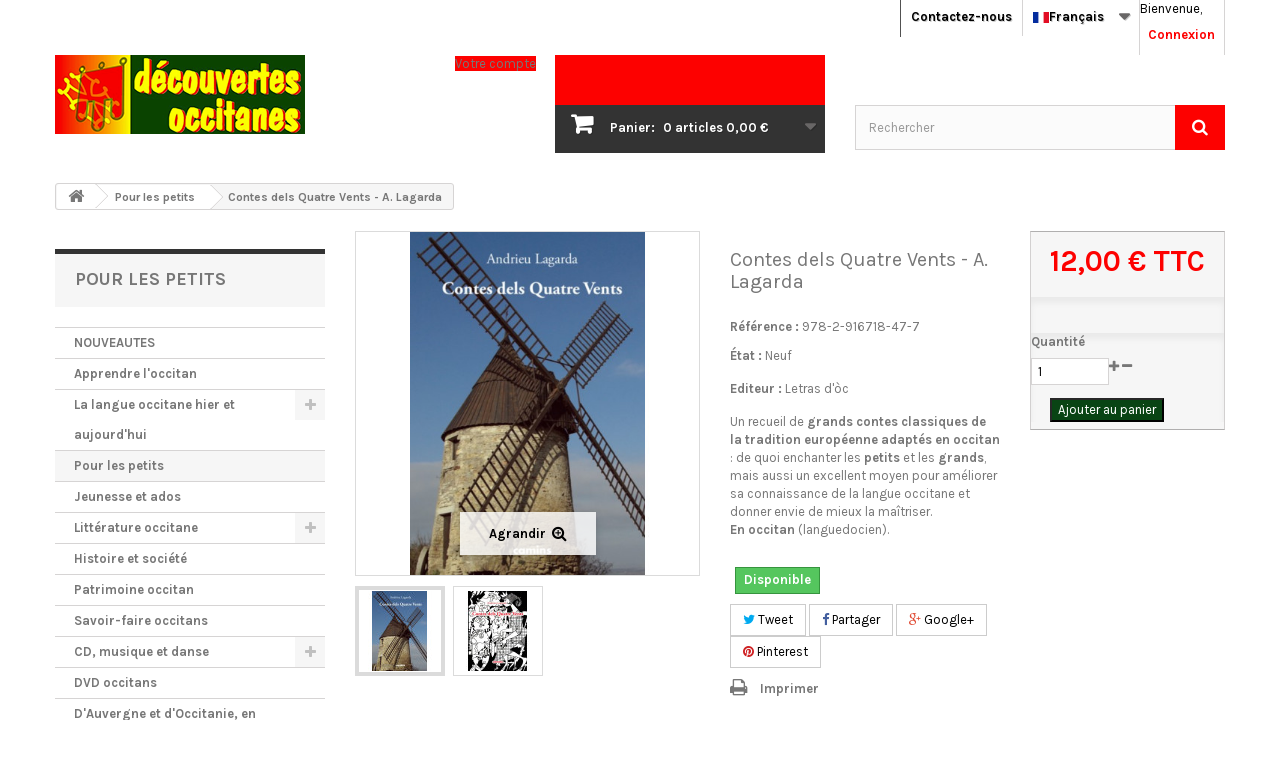

--- FILE ---
content_type: text/html; charset=utf-8
request_url: https://www.decouvertes-occitanes.fr/fr/pour-les-petits/670-contes-dels-quatre-vents-a-lagarda--9782916718477.html
body_size: 27491
content:
<!DOCTYPE HTML>
<!--[if lt IE 7]> <html class="no-js lt-ie9 lt-ie8 lt-ie7" lang="fr-fr"><![endif]-->
<!--[if IE 7]><html class="no-js lt-ie9 lt-ie8 ie7" lang="fr-fr"><![endif]-->
<!--[if IE 8]><html class="no-js lt-ie9 ie8" lang="fr-fr"><![endif]-->
<!--[if gt IE 8]> <html class="no-js ie9" lang="fr-fr"><![endif]-->
<html id="mycss"  lang="fr-fr">
	<head>
		<meta charset="utf-8" />
		<title>Contes dels Quatre Vents - A. Lagarda  - Découvertes Occitanes</title>
					<meta name="description" content="De grands contes européens (Grimm, Perrault, Andersen), traduits en occitan. " />
							<meta name="keywords" content="livre occitan,contes,tout public,apprendre l&#039;occitan,enfants,adultes" />
				<meta name="generator" content="PrestaShop" />
		<meta name="robots" content="index,follow" />
		<meta name="viewport" content="width=device-width, minimum-scale=0.25, maximum-scale=1.6, initial-scale=1.0" />
		<meta name="apple-mobile-web-app-capable" content="yes" />
		<link rel="icon" type="image/vnd.microsoft.icon" href="/img/favicon.ico?1769082670" />
		<link rel="shortcut icon" type="image/x-icon" href="/img/favicon.ico?1769082670" />
									<link rel="stylesheet" href="/themes/AngarTheme/css/global.css" type="text/css" media="all" />
							<link rel="stylesheet" href="/themes/AngarTheme/css/autoload/highdpi.css" type="text/css" media="all" />
							<link rel="stylesheet" href="/themes/AngarTheme/css/autoload/responsive-tables.css" type="text/css" media="all" />
							<link rel="stylesheet" href="/themes/AngarTheme/css/autoload/uniform.default.css" type="text/css" media="all" />
							<link rel="stylesheet" href="/modules/ps_checkout/views/css/payments16.css?version=3.6.3" type="text/css" media="all" />
							<link rel="stylesheet" href="/modules/mondialrelay/views/css/front/checkout.css" type="text/css" media="all" />
							<link rel="stylesheet" href="/themes/AngarTheme/css/product.css" type="text/css" media="all" />
							<link rel="stylesheet" href="/themes/AngarTheme/css/print.css" type="text/css" media="print" />
							<link rel="stylesheet" href="/js/jquery/plugins/fancybox/jquery.fancybox.css" type="text/css" media="all" />
							<link rel="stylesheet" href="/js/jquery/plugins/bxslider/jquery.bxslider.css" type="text/css" media="all" />
							<link rel="stylesheet" href="/modules/socialsharing/css/socialsharing.css" type="text/css" media="all" />
							<link rel="stylesheet" href="/themes/AngarTheme/css/modules/blockcart/blockcart.css" type="text/css" media="all" />
							<link rel="stylesheet" href="/themes/AngarTheme/css/modules/blockcategories/blockcategories.css" type="text/css" media="all" />
							<link rel="stylesheet" href="/themes/AngarTheme/css/modules/blockcurrencies/blockcurrencies.css" type="text/css" media="all" />
							<link rel="stylesheet" href="/themes/AngarTheme/css/modules/blocklanguages/blocklanguages.css" type="text/css" media="all" />
							<link rel="stylesheet" href="/themes/AngarTheme/css/modules/blockcontact/blockcontact.css" type="text/css" media="all" />
							<link rel="stylesheet" href="/themes/AngarTheme/css/modules/blocknewsletter/blocknewsletter.css" type="text/css" media="all" />
							<link rel="stylesheet" href="/themes/AngarTheme/css/modules/blocksearch/blocksearch.css" type="text/css" media="all" />
							<link rel="stylesheet" href="/js/jquery/plugins/autocomplete/jquery.autocomplete.css" type="text/css" media="all" />
							<link rel="stylesheet" href="/themes/AngarTheme/css/modules/blocktags/blocktags.css" type="text/css" media="all" />
							<link rel="stylesheet" href="/themes/AngarTheme/css/modules/blockuserinfo/blockuserinfo.css" type="text/css" media="all" />
							<link rel="stylesheet" href="/themes/AngarTheme/css/modules/blockviewed/blockviewed.css" type="text/css" media="all" />
							<link rel="stylesheet" href="/modules/angarcmsinfo/views/css/angarcmsinfo.css" type="text/css" media="all" />
							<link rel="stylesheet" href="/themes/AngarTheme/css/modules/productscategory/css/productscategory.css" type="text/css" media="all" />
							<link rel="stylesheet" href="/themes/AngarTheme/css/modules/crossselling/crossselling.css" type="text/css" media="all" />
							<link rel="stylesheet" href="/modules/angarmenu/views/css/superfish-modified2.css" type="text/css" media="all" />
							<link rel="stylesheet" href="/modules/angarparallax/views/css/at_parallax.css" type="text/css" media="all" />
							<link rel="stylesheet" href="/modules/angarscrolltop/views/css/angarscrolltop.css" type="text/css" media="all" />
							<link rel="stylesheet" href="/modules/angarthemeconfigurator/views/css/home_styles.css" type="text/css" media="all" />
							<link rel="stylesheet" href="/modules/angarthemeconfigurator/views/css/home_modyficators.css" type="text/css" media="all" />
							<link rel="stylesheet" href="/modules/angarthemeconfigurator/views/css/rwd.css" type="text/css" media="all" />
							<link rel="stylesheet" href="/modules/angarthemeconfigurator/views/css/product_styles.css" type="text/css" media="all" />
							<link rel="stylesheet" href="/modules/angarthemeconfigurator/views/css/product_modyficators.css" type="text/css" media="all" />
							<link rel="stylesheet" href="/modules/angarthemeconfigurator/views/css/black.css" type="text/css" media="all" />
							<link rel="stylesheet" href="/modules/angarthemeconfigurator/views/css/custom.css" type="text/css" media="all" />
							<link rel="stylesheet" href="/themes/AngarTheme/css/product_list.css" type="text/css" media="all" />
										<script type="text/javascript">
var CUSTOMIZE_TEXTFIELD = 1;
var FancyboxI18nClose = 'Fermer';
var FancyboxI18nNext = 'Suivant';
var FancyboxI18nPrev = 'Pr&eacute;c&eacute;dent';
var MONDIALRELAY_ADDRESS_OPC = false;
var MONDIALRELAY_AJAX_CHECKOUT_URL = 'https://www.decouvertes-occitanes.fr/fr/module/mondialrelay/ajaxCheckout';
var MONDIALRELAY_CARRIER_METHODS = [];
var MONDIALRELAY_COUNTRY_ISO = '';
var MONDIALRELAY_DISPLAY_MAP = '1';
var MONDIALRELAY_ENSEIGNE = 'CC234TNV';
var MONDIALRELAY_NATIVE_RELAY_CARRIERS_IDS = [];
var MONDIALRELAY_NO_SELECTION_ERROR = 'Veuillez sélectionner un Point Relais.';
var MONDIALRELAY_POSTCODE = '';
var MONDIALRELAY_SAVE_RELAY_ERROR = 'Une erreur inconnue s\'est produite; votre Point Relais sélectionné n\'a pas pu être enregistré.';
var MONDIALRELAY_SELECTED_RELAY_IDENTIFIER = null;
var PS_CATALOG_MODE = false;
var ajax_allowed = true;
var ajaxsearch = true;
var allowBuyWhenOutOfStock = true;
var attribute_anchor_separator = '-';
var attributesCombinations = [];
var availableLaterValue = 'Réapprovisionnement en cours';
var availableNowValue = 'Disponible';
var baseDir = 'https://www.decouvertes-occitanes.fr/';
var baseUri = 'https://www.decouvertes-occitanes.fr/';
var blocksearch_type = 'top';
var contentOnly = false;
var currency = {"id":1,"name":"Euro","iso_code":"EUR","iso_code_num":"978","sign":"\u20ac","blank":"1","conversion_rate":"1.000000","deleted":"0","format":"2","decimals":"1","active":"1","prefix":"","suffix":" \u20ac","id_shop_list":null,"force_id":false};
var currencyBlank = 1;
var currencyFormat = 2;
var currencyRate = 1;
var currencySign = '€';
var currentDate = '2026-02-03 00:46:50';
var customerGroupWithoutTax = false;
var customizationFields = false;
var customizationId = null;
var customizationIdMessage = 'Personnalisation';
var default_eco_tax = 0;
var delete_txt = 'Supprimer';
var displayList = false;
var displayPrice = 0;
var doesntExist = 'Cet article n\'existe pas dans cette déclinaison. Vous pouvez néanmoins en sélectionner une autre.';
var doesntExistNoMore = 'Cet article n\'est plus en stock';
var doesntExistNoMoreBut = 'avec ces options mais reste disponible avec d\'autres options';
var ecotaxTax_rate = 0;
var fieldRequired = 'Veuillez remplir tous les champs, puis enregistrer votre personnalisation';
var freeProductTranslation = 'Offert !';
var freeShippingTranslation = 'Livraison gratuite !';
var generated_date = 1770076010;
var groupReduction = 0;
var hasDeliveryAddress = false;
var highDPI = false;
var idDefaultImage = 1882;
var id_lang = 2;
var id_product = 670;
var img_dir = 'https://www.decouvertes-occitanes.fr/themes/AngarTheme/img/';
var img_prod_dir = 'https://www.decouvertes-occitanes.fr/img/p/';
var img_ps_dir = 'https://www.decouvertes-occitanes.fr/img/';
var instantsearch = false;
var isGuest = 0;
var isLogged = 0;
var isMobile = false;
var jqZoomEnabled = false;
var maxQuantityToAllowDisplayOfLastQuantityMessage = 0;
var minimalQuantity = 1;
var noTaxForThisProduct = false;
var oosHookJsCodeFunctions = [];
var page_name = 'product';
var priceDisplayMethod = 0;
var priceDisplayPrecision = 2;
var productAvailableForOrder = true;
var productBasePriceTaxExcl = 11.374408;
var productBasePriceTaxExcluded = 11.374408;
var productBasePriceTaxIncl = 12;
var productHasAttributes = false;
var productPrice = 12;
var productPriceTaxExcluded = 11.374408;
var productPriceTaxIncluded = 12;
var productPriceWithoutReduction = 12;
var productReference = '978-2-916718-47-7';
var productShowPrice = true;
var productUnitPriceRatio = 0;
var product_fileButtonHtml = 'Ajouter';
var product_fileDefaultHtml = 'Aucun fichier sélectionné';
var product_specific_price = [];
var ps_checkout3dsEnabled = true;
var ps_checkoutAutoRenderDisabled = false;
var ps_checkoutCancelUrl = 'https://www.decouvertes-occitanes.fr/fr/module/ps_checkout/cancel';
var ps_checkoutCardBrands = ["MASTERCARD","VISA","AMEX","CB_NATIONALE"];
var ps_checkoutCardFundingSourceImg = '/modules/ps_checkout/views/img/payment-cards.png';
var ps_checkoutCardLogos = {"AMEX":"\/modules\/ps_checkout\/views\/img\/amex.svg","CB_NATIONALE":"\/modules\/ps_checkout\/views\/img\/cb.svg","DINERS":"\/modules\/ps_checkout\/views\/img\/diners.svg","DISCOVER":"\/modules\/ps_checkout\/views\/img\/discover.svg","JCB":"\/modules\/ps_checkout\/views\/img\/jcb.svg","MAESTRO":"\/modules\/ps_checkout\/views\/img\/maestro.svg","MASTERCARD":"\/modules\/ps_checkout\/views\/img\/mastercard.svg","UNIONPAY":"\/modules\/ps_checkout\/views\/img\/unionpay.svg","VISA":"\/modules\/ps_checkout\/views\/img\/visa.svg"};
var ps_checkoutCartProductCount = 0;
var ps_checkoutCheckUrl = 'https://www.decouvertes-occitanes.fr/fr/module/ps_checkout/check';
var ps_checkoutCheckoutTranslations = {"checkout.go.back.link.title":"Retourner au tunnel de commande","checkout.go.back.label":"Tunnel de commande","checkout.card.payment":"Paiement par carte","checkout.page.heading":"R\u00e9sum\u00e9 de commande","checkout.cart.empty":"Votre panier d'achat est vide.","checkout.page.subheading.card":"Carte","checkout.page.subheading.paypal":"PayPal","checkout.payment.by.card":"Vous avez choisi de payer par carte.","checkout.payment.by.paypal":"Vous avez choisi de payer par PayPal.","checkout.order.summary":"Voici un r\u00e9sum\u00e9 de votre commande :","checkout.order.amount.total":"Le montant total de votre panier est de","checkout.order.included.tax":"(TTC)","checkout.order.confirm.label":"Veuillez finaliser votre commande en cliquant sur &quot;Je valide ma commande&quot;","paypal.hosted-fields.label.card-name":"Nom du titulaire de la carte","paypal.hosted-fields.placeholder.card-name":"Nom du titulaire de la carte","paypal.hosted-fields.label.card-number":"Num\u00e9ro de carte","paypal.hosted-fields.placeholder.card-number":"Num\u00e9ro de carte","paypal.hosted-fields.label.expiration-date":"Date d'expiration","paypal.hosted-fields.placeholder.expiration-date":"MM\/YY","paypal.hosted-fields.label.cvv":"Code de s\u00e9curit\u00e9","paypal.hosted-fields.placeholder.cvv":"XXX","payment-method-logos.title":"Paiement 100% s\u00e9curis\u00e9","express-button.cart.separator":"ou","express-button.checkout.express-checkout":"Achat rapide","error.paypal-sdk":"No PayPal Javascript SDK Instance","checkout.payment.others.link.label":"Autres moyens de paiement","checkout.payment.others.confirm.button.label":"Je valide ma commande","checkout.form.error.label":"Une erreur s'est produite lors du paiement. Veuillez r\u00e9essayer ou contacter le support.","loader-component.label.header":"Merci pour votre achat !","loader-component.label.body":"Veuillez patienter, nous traitons votre paiement","error.paypal-sdk.contingency.cancel":"Authentification du titulaire de carte annul\u00e9e, veuillez choisir un autre moyen de paiement ou essayez de nouveau.","error.paypal-sdk.contingency.error":"Une erreur est survenue lors de l'authentification du titulaire de la carte, veuillez choisir un autre moyen de paiement ou essayez de nouveau.","error.paypal-sdk.contingency.failure":"Echec de l'authentification du titulaire de la carte, veuillez choisir un autre moyen de paiement ou essayez de nouveau.","error.paypal-sdk.contingency.unknown":"L'identit\u00e9 du titulaire de la carte n'a pas pu \u00eatre v\u00e9rifi\u00e9e, veuillez choisir un autre moyen de paiement ou essayez de nouveau."};
var ps_checkoutCheckoutUrl = 'https://www.decouvertes-occitanes.fr/fr/commande?step=1';
var ps_checkoutConfirmUrl = 'https://www.decouvertes-occitanes.fr/fr/index.php?controller=order-confirmation';
var ps_checkoutCreateUrl = 'https://www.decouvertes-occitanes.fr/fr/module/ps_checkout/create';
var ps_checkoutCspNonce = '';
var ps_checkoutExpressCheckoutCartEnabled = false;
var ps_checkoutExpressCheckoutOrderEnabled = false;
var ps_checkoutExpressCheckoutProductEnabled = false;
var ps_checkoutExpressCheckoutSelected = false;
var ps_checkoutExpressCheckoutUrl = 'https://www.decouvertes-occitanes.fr/fr/module/ps_checkout/ExpressCheckout';
var ps_checkoutFundingSource = 'paypal';
var ps_checkoutFundingSourcesSorted = ["paypal","paylater","card","bancontact","eps","giropay","ideal","mybank","p24","blik"];
var ps_checkoutHostedFieldsContingencies = 'SCA_WHEN_REQUIRED';
var ps_checkoutHostedFieldsEnabled = true;
var ps_checkoutHostedFieldsSelected = false;
var ps_checkoutLoaderImage = '/modules/ps_checkout/views/img/loader.svg';
var ps_checkoutPartnerAttributionId = 'PrestaShop_Cart_PSXO_PSDownload';
var ps_checkoutPayLaterCartPageButtonEnabled = false;
var ps_checkoutPayLaterCategoryPageBannerEnabled = false;
var ps_checkoutPayLaterHomePageBannerEnabled = false;
var ps_checkoutPayLaterOrderPageBannerEnabled = false;
var ps_checkoutPayLaterOrderPageButtonEnabled = false;
var ps_checkoutPayLaterOrderPageMessageEnabled = false;
var ps_checkoutPayLaterProductPageBannerEnabled = false;
var ps_checkoutPayLaterProductPageButtonEnabled = false;
var ps_checkoutPayLaterProductPageMessageEnabled = false;
var ps_checkoutPayPalButtonConfiguration = null;
var ps_checkoutPayPalOrderId = '';
var ps_checkoutPayPalSdkConfig = {"clientId":"AXjYFXWyb4xJCErTUDiFkzL0Ulnn-bMm4fal4G-1nQXQ1ZQxp06fOuE7naKUXGkq2TZpYSiI9xXbs4eo","merchantId":"FTWR58FJLCR4Q","currency":"EUR","intent":"capture","commit":"false","vault":"false","integrationDate":"2022-14-06","dataPartnerAttributionId":"PrestaShop_Cart_PSXO_PSDownload","dataCspNonce":"","dataEnable3ds":"true","enableFunding":"paylater","components":"marks,funding-eligibility"};
var ps_checkoutPayWithTranslations = {"paypal":"Payer avec PayPal","paylater":"Payer en plusieurs fois avec PayPal Pay Later","card":"Payer par carte - paiements 100% s\u00e9curis\u00e9s","bancontact":"Payer par Bancontact","eps":"Payer par EPS","giropay":"Payer par Giropay","ideal":"Payer par iDEAL","mybank":"Payer par MyBank","p24":"Payer par Przelewy24","blik":"Payer par BLIK"};
var ps_checkoutPaymentMethodLogosTitleImg = '/modules/ps_checkout/views/img/lock_checkout.svg';
var ps_checkoutRenderPaymentMethodLogos = true;
var ps_checkoutValidateUrl = 'https://www.decouvertes-occitanes.fr/fr/module/ps_checkout/validate';
var ps_checkoutVersion = '3.6.3';
var quantitiesDisplayAllowed = false;
var quantityAvailable = 0;
var quickView = false;
var reduction_percent = 0;
var reduction_price = 0;
var removingLinkText = 'supprimer cet article du panier';
var roundMode = 2;
var search_url = 'https://www.decouvertes-occitanes.fr/fr/recherche';
var sharing_img = 'https://www.decouvertes-occitanes.fr/1882/contes-dels-quatre-vents-a-lagarda-.jpg';
var sharing_name = 'Contes dels Quatre Vents - A. Lagarda ';
var sharing_url = 'https://www.decouvertes-occitanes.fr/fr/pour-les-petits/670-contes-dels-quatre-vents-a-lagarda--9782916718477.html';
var specific_currency = false;
var specific_price = 0;
var static_token = 'c4d68fc6ef21234676dd117365596cb8';
var stock_management = 1;
var taxRate = 5.5;
var toBeDetermined = 'À définir';
var token = 'c4d68fc6ef21234676dd117365596cb8';
var uploading_in_progress = 'Envoi en cours, veuillez patienter...';
var usingSecureMode = true;
</script>

						<script type="text/javascript" src="/js/jquery/jquery-1.11.0.min.js"></script>
						<script type="text/javascript" src="/js/jquery/jquery-migrate-1.2.1.min.js"></script>
						<script type="text/javascript" src="/js/jquery/plugins/jquery.easing.js"></script>
						<script type="text/javascript" src="/js/tools.js"></script>
						<script type="text/javascript" src="/themes/AngarTheme/js/global.js"></script>
						<script type="text/javascript" src="/themes/AngarTheme/js/autoload/10-bootstrap.min.js"></script>
						<script type="text/javascript" src="/themes/AngarTheme/js/autoload/15-jquery.total-storage.min.js"></script>
						<script type="text/javascript" src="/themes/AngarTheme/js/autoload/15-jquery.uniform-modified.js"></script>
						<script type="text/javascript" src="/modules/ps_checkout/views/js/front.js?version=3.6.3"></script>
						<script type="text/javascript" src="/js/jquery/plugins/fancybox/jquery.fancybox.js"></script>
						<script type="text/javascript" src="/js/jquery/plugins/jquery.idTabs.js"></script>
						<script type="text/javascript" src="/js/jquery/plugins/jquery.scrollTo.js"></script>
						<script type="text/javascript" src="/js/jquery/plugins/jquery.serialScroll.js"></script>
						<script type="text/javascript" src="/js/jquery/plugins/bxslider/jquery.bxslider.js"></script>
						<script type="text/javascript" src="/themes/AngarTheme/js/product.js"></script>
						<script type="text/javascript" src="/modules/socialsharing/js/socialsharing.js"></script>
						<script type="text/javascript" src="/themes/AngarTheme/js/modules/blockcart/ajax-cart.js"></script>
						<script type="text/javascript" src="/themes/AngarTheme/js/tools/treeManagement.js"></script>
						<script type="text/javascript" src="/themes/AngarTheme/js/modules/blocknewsletter/blocknewsletter.js"></script>
						<script type="text/javascript" src="/js/jquery/plugins/autocomplete/jquery.autocomplete.js"></script>
						<script type="text/javascript" src="/themes/AngarTheme/js/modules/blocksearch/blocksearch.js"></script>
						<script type="text/javascript" src="/themes/AngarTheme/js/modules/productscategory/js/productscategory.js"></script>
						<script type="text/javascript" src="/modules/angarmenu/views/js/hoverIntent2.js"></script>
						<script type="text/javascript" src="/modules/angarmenu/views/js/superfish-modified2.js"></script>
						<script type="text/javascript" src="/modules/angarmenu/views/js/angarmenu.js"></script>
						<script type="text/javascript" src="/modules/angarscrolltop/views/js/angarscrolltop.js"></script>
						<script type="text/javascript" src="/modules/angarthemeconfigurator/views/js/angartheme.js"></script>
						<script type="text/javascript" src="/modules/recaptcha/views/js/front.js"></script>
							<meta property="og:type" content="product" />
<meta property="og:url" content="https://www.decouvertes-occitanes.fr/fr/pour-les-petits/670-contes-dels-quatre-vents-a-lagarda--9782916718477.html" />
<meta property="og:title" content="Contes dels Quatre Vents - A. Lagarda  - Découvertes Occitanes" />
<meta property="og:site_name" content="Découvertes Occitanes" />
<meta property="og:description" content="De grands contes européens (Grimm, Perrault, Andersen), traduits en occitan. " />
<meta property="og:image" content="https://www.decouvertes-occitanes.fr/1882-large_default/contes-dels-quatre-vents-a-lagarda-.jpg" />
<meta property="product:pretax_price:amount" content="11.37" />
<meta property="product:pretax_price:currency" content="EUR" />
<meta property="product:price:amount" content="12" />
<meta property="product:price:currency" content="EUR" />
<meta property="product:weight:value" content="0.195000" />
<meta property="product:weight:units" content="kg" />

<style>

body {
background-color: #ffffff;
font-family: "Karla", Arial, Helvetica, sans-serif;
}

body ul.product_list.grid li.hovered h5,
body ul.product_list.grid > li .product-container h5 {
height: 32px;
}

body ul.product_list > li .product-container h5 a.product-name {
font-size: 14px;
line-height: 16px;
}

ul.product_list.grid > li .product-container .product-desc {
height: 36px;
}

@media (min-width: 991px) {
#home_categories ul li .cat-container {
min-height: 0px;
}
}


@media (min-width: 992px) {

header .row #header_logo {
padding-top: 0px;
padding-bottom: 0px;
}

}




header .nav{
background: #ffffff;
}

#currencies-block-top,
#languages-block-top,
header .nav,
.header_user_info,
.header_user_info a,
.shop-phone,
.shop-phone:last-child,
#contact-link a{
border-color: #d6d4d4;
}

.header_user_info a,
.header_user_info > span,
.shop-phone,
#contact-link a,
#currencies-block-top div.current,
#languages-block-top div.current{
color: #000000;
}

.header_user_info a.account,
.shop-phone strong,
#currencies-block-top div.current strong{
color: #fd0100;
}

.shop-phone i{
color: #fd0100;
}



header {
background: #ffffff;
}

#search_block_top .btn.button-search {
background: #fd0100;
color: #ffffff;
}

#search_block_top .btn.button-search:hover {
background: #fd0100;
color: #ffffff;
}

a.account_cart_rwd {
background: #fd0100;
}

#header .shopping_cart {
background: #fd0100;
}

#header .shopping_cart > a:first-child {
color: #ffffff;
}


.cart_style2.stickycart_yes.sticky_cart #header .shopping_cart {
background: #fd0100;
}

.cart_style2.stickycart_yes.sticky_cart #header .shopping_cart > a span.ajax_cart_quantity {
background: #fd0100;
}

.cart_style2.stickycart_yes.sticky_cart #header .shopping_cart > a:first-child {
color: #ffffff;
}


#homepage-slider .bx-wrapper .bx-pager.bx-default-pager a:hover,
#homepage-slider .bx-wrapper .bx-pager.bx-default-pager a.active{
background: #fd0100;
}



@media (min-width: 768px) {
#block_top_menu{
background: #282828;
}
}

.cat-title{
background: #282828;
color: #ffffff;
}

.menu_sep2 .cat-title,
body #page #block_top_menu,
body #page .sf-menu > li{
border-color: #3e3e3e;
}

@media (min-width: 768px) {
.sf-menu > li > a{
color: #ffffff;
}
}

.sf-menu > li.sfHover > a,
.sf-menu > li > a:hover,
.sf-menu > li.sfHoverForce > a {
color: #ffffff;
background: #fd0100;
}

@media (min-width: 768px) {
.submenu1 .sf-menu li ul li a:hover{
background: #fd0100;
color: #ffffff;
}
}

@media (max-width: 767px) {
.sf-menu > li.sfHover > a, .sf-menu > li > a:hover, .sf-menu > li.sfHoverForce > a { background: #fd0100; }
}


.column .shopping_cart > a:first-child b,
#columns .block .title_block a,
#columns .block .title_block span{
border-color: #fd0100;
}


#home-page-tabs > li.active a,
#home-page-tabs > li a:hover,
.index_title a,
.index_title span{
border-color: #fd0100;
}


.new-label { background: #00b0ff; }

body ul.product_list > li .product-container h5 a.product-name,
.block .products-block li .product-content h5 a,
#home_cat_product ul li .right-block .name_block a {
color: #000000;
}

ul.product_list .price,
#columns .block_content .price,
#home_cat_product ul li .right-block .price {
color: #fd0100;
}

.button.ajax_add_to_cart_button span,
.cart_block .cart-buttons a#button_order_cart span {
background: #094414;
color: #ffffff;
border-color: #282828;
}

.button.ajax_add_to_cart_button:hover span,
.cart_block .cart-buttons a#button_order_cart span:hover {
background: #fd0100;
color: #ffffff;
border-color: #fd0100;
}


div#angarinfo_block .icon_cms{
color: #fd0100;
}

.footer-container{
background: #282828;
}

.footer-container,
.footer-container #footer h4,
#footer #newsletter_block_left,
.footer-container #footer #social_block{
border-color: #3e3e3e;
}

.footer-container #footer h4 span,
.footer-container #footer h4 a{
border-color: #fd0100;
}

.footer-container #footer h4,
.footer-container #footer h4 a,
.footer-container #footer a,
.footer-container #footer #block_contact_infos ul,
.footer-container #footer #block_contact_infos > div ul li > span,
.footer-container #footer #block_contact_infos > div ul li > span a,
#footer #newsletter_block_left h4,
.footer-container #footer #social_block h4{
color: #ffffff;
}

#footer #newsletter_block_left .form-group .button-small{
background: #fd0100;
color: #ffffff;
}

#footer #newsletter_block_left .form-group .button-small:hover{
background: #fd0100;
color: #ffffff;
}

.footer-container #footer .bottom-footer{
background: #282828;
border-color: #3e3e3e;
color: #ffffff;
}


.our_price_display,
.our_price_display .price{
color: #fd0100;
}

.box-info-product .exclusive {
background: #094414;
color: #ffffff;
border-color: #282828;
}

.box-info-product .exclusive:hover {
background: #fd0100;
color: #ffffff;
border-color: #fd0100;
}

h3.page-product-heading span,
.product_tabs2 ul#more_info_tabs li a.selected{
border-color: #fd0100;
}


.button.button-medium {
background: #43b754;
color: #ffffff;
border-color: #399a49;
}

.button.button-medium:hover {
background: #3aa04c;
color: #ffffff;
border-color: #196f28;
}

.button.button-small {
background: #6f6f6f;
color: #ffffff;
border-color: #5f5f5f;
}

.button.button-small:hover {
background: #5a5a5a;
color: #ffffff;
border-color: #4c4c4c;
}



#home_categories .homecat_title span {
border-color: #fd0100;
}

#home_categories ul li .homecat_name span {
background: #fd0100;
}

#home_categories ul li a.view_more {
background: #282828;
color: #ffffff;
border-color: #282828;
}

#home_categories ul li a.view_more:hover {
background: #fd0100;
color: #ffffff;
border-color: #fd0100;
}

#home_cat_product .catprod_title span {
border-color: #fd0100;
}



#home_man .man_title span {
border-color: #fd0100;
}



.footer-container #footer #scroll_top {
background: #fd0100;
color: #ffffff;
}

.footer-container #footer #scroll_top:hover,
.footer-container #footer #scroll_top:focus {
background: #2f2f2f;
color: #ffffff;
}


</style>

		
		<link rel="stylesheet" href="https://fonts.googleapis.com/css?family=Karla:400,700&amp;subset=latin,latin-ext" type="text/css" media="all" />

	<!--[if IE 8]>
		<script src="https://oss.maxcdn.com/libs/html5shiv/3.7.0/html5shiv.js"></script>
		<script src="https://oss.maxcdn.com/libs/respond.js/1.3.0/respond.min.js"></script>
		<![endif]-->
	</head>

	
	<body id="product" class="product product-670 product-contes-dels-quatre-vents-a-lagarda- category-21 category-pour-les-petits show-left-column hide-right-column lang_fr  demo 
	bg33 #ffffff bg_attatchment_normal bg_position_br bg_repeat_xy bg_size_cover slider_position_column slider_controls_black banners_top5 banners_top_tablets5  banners_bottom5 banners_bottom_tablets5  submenu2 pl_1col_qty_4 pl_2col_qty_4 pl_3col_qty_4 pl_1col_qty_bigtablets_6 pl_2col_qty_bigtablets_4 pl_3col_qty_bigtablets_3 pl_1col_qty_tablets_4 pl_1col_qty_phones_2 home_tabs2 pl_border_type2 32 14 16 pl_button_icon_no pl_button_qty2 pl_desc_no pl_reviews_no pl_availability_no product_layout2 product_hide_condition2 product_hide_print2 product_tabs2 order_gender_show order_birthday_show  menu_sep2 header_sep2 slider_full_width feat_cat_style4 feat_cat6 feat_cat_bigtablets4 feat_cat_tablets4 feat_cat_phones3 pl_colors_no stickycart_no stickymenu_no homeicon_no pl_man_no product_hide_man_no  pl_ref_no  mainfont_Karla bg_white standard_carusele">

					<div id="page">
			<div class="header-container">
				<header id="header">
																										<div class="nav">
							<div class="container">
								<div class="row">
									<nav><!-- Block user information module NAV  -->

<div class="header_user_info">

	<span class="welcome">Bienvenue,</span>
	
			<a class="account" href="https://www.decouvertes-occitanes.fr/fr/mon-compte" rel="nofollow" title="Identifiez-vous">
			Connexion
		</a>
	</div>

<!-- /Block usmodule NAV --><!-- Block languages module -->



	<div id="languages-block-top" class="languages-block">
									<div class="current">
					<img src="https://www.decouvertes-occitanes.fr/img/l/2.jpg" alt="fr" width="16" height="11" /><span>Français</span>
				</div>
												<ul id="first-languages" class="languages-block_ul toogle_content">
							<li class="selected">
										<img src="https://www.decouvertes-occitanes.fr/img/l/2.jpg" alt="fr" width="16" height="11" /><span>Français</span>
								</li>
							<li >
																				<a href="https://www.decouvertes-occitanes.fr/es/pels-pichons/670-contes-dels-quatre-vents-a-lagarda--9782916718477.html" title="Occitan">
															<img src="https://www.decouvertes-occitanes.fr/img/l/3.jpg" alt="es" width="16" height="11" /><span>Occitan</span>
									</a>
								</li>
					</ul>
	</div>
<!-- /Block languages module -->

<div id="contact_nav">

<div id="contact-link" >
	<a href="https://www.decouvertes-occitanes.fr/fr/contacter-decouvertes-occitanes" title="Contactez-nous">Contactez-nous</a>
</div>


</div></nav>
								</div>
							</div>
						</div>
										<div>
						<div class="container">
							<div class="row">
								<div id="header_logo">
									<a href="https://www.decouvertes-occitanes.fr/" title="Découvertes Occitanes">
										<img class="logo img-responsive" src="https://www.decouvertes-occitanes.fr/img/decouvertes-occitanes-logo-1625644381.jpg" alt="Découvertes Occitanes" width="250" height="79"/>
									</a>
								</div>
								<!-- MODULE Block cart -->

<div class="cart_container col-sm-4 clearfix">
	<div class="shopping_cart"> 
		<a href="https://www.decouvertes-occitanes.fr/fr/commande" title="Voir mon panier" rel="nofollow">
			<b>Panier:</b>
			<span class="ajax_cart_quantity">0</span>
			<span class="ajax_cart_product_txt unvisible">articles</span>
			<span class="ajax_cart_product_txt_s unvisible">articles</span>
			<span class="ajax_cart_no_product">articles</span>
			<span class="ajax_cart_total">
																	0,00 €
								</span>
			
					</a>
					<div class="cart_block block exclusive">
				<div class="block_content">
					<!-- block list of products -->
					<div class="cart_block_list">
												<p class="cart_block_no_products">
							Aucun produit
						</p>
																		<div class="cart-prices">
							<div class="cart-prices-line first-line">
								<span class="price cart_block_shipping_cost ajax_cart_shipping_cost unvisible">
																			 À définir																	</span>
								<span class="unvisible">
									Livraison
								</span>
							</div>
																						<div class="cart-prices-line">
									<span class="price cart_block_tax_cost ajax_cart_tax_cost">0,00 €</span>
									<span>Taxes</span>
								</div>
														<div class="cart-prices-line last-line">
								<span class="price cart_block_total ajax_block_cart_total">0,00 €</span>
								<span>Total</span>
							</div>
															<p>
																	Les prix sont TTC
																</p>
													</div>
						<p class="cart-buttons">
							<a id="button_order_cart" class="btn btn-default button button-small" href="https://www.decouvertes-occitanes.fr/fr/commande" title="Commander" rel="nofollow">
								<span>
									Commander<i class="icon-chevron-right right"></i>
								</span>
							</a>
						</p>
					</div>
				</div>
			</div><!-- .cart_block -->
			</div>


	

<a class="account_cart_rwd" href="https://www.decouvertes-occitanes.fr/fr/mon-compte" title="Votre compte" rel="nofollow"><span>Votre compte</span></a>






</div>

	<div id="layer_cart">
		<div class="clearfix">
			<div class="layer_cart_product col-xs-12 col-md-6">
				<span class="cross" title="Fermer la fenêtre"></span>
				<span class="title">
					<i class="icon-check"></i>Produit ajouté au panier avec succès
				</span>
				<div class="product-image-container layer_cart_img">
				</div>
				<div class="layer_cart_product_info">
					<span id="layer_cart_product_title" class="product-name"></span>
					<span id="layer_cart_product_attributes"></span>
					<div>
						<strong class="dark">Quantité</strong>
						<span id="layer_cart_product_quantity"></span>
					</div>
					<div>
						<strong class="dark">Total</strong>
						<span id="layer_cart_product_price"></span>
					</div>
				</div>
			</div>
			<div class="layer_cart_cart col-xs-12 col-md-6">
				<span class="title">
					<!-- Plural Case [both cases are needed because page may be updated in Javascript] -->
					<span class="ajax_cart_product_txt_s  unvisible">
						Il y a <span class="ajax_cart_quantity">0</span> articles dans votre panier.
					</span>
					<!-- Singular Case [both cases are needed because page may be updated in Javascript] -->
					<span class="ajax_cart_product_txt ">
						Il y a 1 articles dans votre panier.
					</span>
				</span>
				<div class="layer_cart_row">
					<strong class="dark">
						Total produits
																					TTC
																		</strong>
					<span class="ajax_block_products_total">
											</span>
				</div>

								<div class="layer_cart_row">
					<strong class="dark unvisible">
						Frais de port&nbsp;TTC					</strong>
					<span class="ajax_cart_shipping_cost unvisible">
													 À définir											</span>
				</div>
									<div class="layer_cart_row">
						<strong class="dark">Taxes</strong>
						<span class="price cart_block_tax_cost ajax_cart_tax_cost">0,00 €</span>
					</div>
								<div class="layer_cart_row">
					<strong class="dark">
						Total
																					TTC
																		</strong>
					<span class="ajax_block_cart_total">
											</span>
				</div>
				<div class="button-container">
					<span class="continue btn btn-default button exclusive-medium" title="Continuer mes achats">
						<span>
							<i class="icon-chevron-left left"></i>Continuer mes achats
						</span>
					</span>
					<a class="btn btn-default button button-medium"	href="https://www.decouvertes-occitanes.fr/fr/commande" title="Commander" rel="nofollow">
						<span>
							Commander<i class="icon-chevron-right right"></i>
						</span>
					</a>
				</div>
			</div>
		</div>
		<div class="crossseling"></div>
	</div> <!-- #layer_cart -->
	<div class="layer_cart_overlay"></div>

<!-- /MODULE Block cart -->
<!-- Block search module TOP -->
<div id="search_block_top" class="col-sm-4 clearfix">
	<form id="searchbox" method="get" action="//www.decouvertes-occitanes.fr/fr/recherche" >
		<input type="hidden" name="controller" value="search" />
		<input type="hidden" name="orderby" value="position" />
		<input type="hidden" name="orderway" value="desc" />
		<input class="search_query form-control" type="text" id="search_query_top" name="search_query" placeholder="Rechercher" value="" />
		<button type="submit" name="submit_search" class="btn btn-default button-search">
			<span>Rechercher</span>
		</button>
	</form>
</div>
<!-- /Block search module TOP --><!-- AngarTheme  -->

							</div>
						</div>
					</div>

					

					<div class="clearfix"></div>

				</header>
			</div>

			
			
			<div class="columns-container">
				<div id="columns" class="container">
											
<!-- Breadcrumb -->
<div class="breadcrumb clearfix">
	<a class="home" href="https://www.decouvertes-occitanes.fr/" title="Retour &agrave; l&#039;accueil"><i class="icon-home"></i></a>
			<span class="navigation-pipe">&gt;</span>
					<span class="navigation_page"><span itemscope itemtype="http://data-vocabulary.org/Breadcrumb"><a itemprop="url" href="https://www.decouvertes-occitanes.fr/fr/21-pour-les-petits" title="Pour les petits" ><span itemprop="title">Pour les petits</span></a></span><span class="navigation-pipe">></span>Contes dels Quatre Vents - A. Lagarda </span>
			</div>
<!-- /Breadcrumb -->

					
					
					<div class="row">
												<div id="left_column" class="column col-xs-12 col-sm-3"><!-- Block categories module -->
<div id="categories_block_left" class="block">
	<h2 class="title_block">
		<span>
							Pour les petits
					</span>
	</h2>
	<div class="block_content">
		<ul class="tree dhtml">
												
<li >
	<a 
	href="https://www.decouvertes-occitanes.fr/fr/53-nouveautes" title="Vous trouverez ici les articles arrivés récemment à découvertes occitanes.">
		NOUVEAUTES
	</a>
	</li>

																
<li >
	<a 
	href="https://www.decouvertes-occitanes.fr/fr/19-apprendre-l-occitan" title="Méthodes, lexiques, dictionnaires, grammaires, pour pratiquer l&#039;occitan et approfondir vos connaissances.">
		Apprendre l&#039;occitan 
	</a>
	</li>

																
<li >
	<a 
	href="https://www.decouvertes-occitanes.fr/fr/20-la-langue-occitane-hier-et-aujourd-hui" title="De quoi vous informer sur l&#039;histoire de l&#039;occitan, les noms de lieux et noms de famille occitans, les expressions et dictons et des études sur les usages de la langue...">
		La langue occitane hier et aujourd&#039;hui
	</a>
			<ul>
												
<li >
	<a 
	href="https://www.decouvertes-occitanes.fr/fr/50-l-occitan-hier" title="Histoire de la langue, textes anciens, anthologies et études">
		L&#039;occitan hier
	</a>
	</li>

																
<li >
	<a 
	href="https://www.decouvertes-occitanes.fr/fr/51-noms-de-lieux-et-de-familles" title="Etudes générales et régionales, dictionnaires de toponymie">
		Noms de lieux et de familles
	</a>
	</li>

																
<li class="last">
	<a 
	href="https://www.decouvertes-occitanes.fr/fr/52-l-occitan-aujourd-hui" title="Recueils d&#039;expressions et de dictons, situation de la langue, usages et pratiques, études">
		L&#039;occitan aujourd&#039;hui
	</a>
	</li>

									</ul>
	</li>

																
<li >
	<a 
	href="https://www.decouvertes-occitanes.fr/fr/21-pour-les-petits" class="selected" title="Pour les petits de 0 à 8 ans, des albums, des livres-disques, des CD, des DVD, des jeux">
		Pour les petits
	</a>
	</li>

																
<li >
	<a 
	href="https://www.decouvertes-occitanes.fr/fr/22-jeunesse-ados" title="Pour vos jeunes un peu ou beaucoup plus grands, des BD occitanes, des livres en occitan, bilingues ou même en français (romans, contes, récits), des documentaires jeunesse, des jeux, des CD, des DVD...">
		Jeunesse et ados
	</a>
	</li>

																
<li >
	<a 
	href="https://www.decouvertes-occitanes.fr/fr/41-litterature-occitane" title="Des livres en occitan ou bilingues, de tous les genres et pour tous les goûts : contes, romans et récits, poésie, théâtre... notre patrimoine littéraire.">
		Littérature occitane
	</a>
			<ul>
												
<li >
	<a 
	href="https://www.decouvertes-occitanes.fr/fr/42-contes" title="Contes populaires de tradition orale et contes d&#039;écrivains : tout un aspect de la culture occitane.">
		Contes
	</a>
	</li>

																
<li >
	<a 
	href="https://www.decouvertes-occitanes.fr/fr/43-romans-recits-nouvelles" title="C&#039;est ici que vous trouverez des romans de toutes sortes et des récits variés, autobiographiques ou non, en occitan ou bilingues.">
		Romans, récits, nouvelles
	</a>
	</li>

																
<li >
	<a 
	href="https://www.decouvertes-occitanes.fr/fr/44-poesie-d-hier-et-d-aujourd-hui" title="Poèmes en vers ou en prose, anciens ou modernes, des troubadours au 21e siècle.">
		Poésie d&#039;hier et d&#039;aujourd&#039;hui.
	</a>
	</li>

																
<li >
	<a 
	href="https://www.decouvertes-occitanes.fr/fr/45-theatre" title="Le théâtre occitan, patrimonial ou moderne : comédies, farces, drames, des grands classiques aux comédies patoisantes... des pièces à lire et à jouer.">
		Théâtre
	</a>
	</li>

																
<li >
	<a 
	href="https://www.decouvertes-occitanes.fr/fr/54-anthologies-etudes-biographies" title="Histoires de la littérature occitane, anthologies à lire ou à écouter, biographies d&#039;écrivains, études littéraires">
		Anthologies, études, biographies
	</a>
	</li>

																
<li class="last">
	<a 
	href="https://www.decouvertes-occitanes.fr/fr/57-traductions-occitanes" title="Des textes du monde entier et de tous les temps traduits en occitan.">
		Traductions occitanes
	</a>
	</li>

									</ul>
	</li>

																
<li >
	<a 
	href="https://www.decouvertes-occitanes.fr/fr/24-histoire-et-societe" title="Histoire de l&#039;Occitanie, histoire régionale, société, en occitan et en français.">
		Histoire et société
	</a>
	</li>

																
<li >
	<a 
	href="https://www.decouvertes-occitanes.fr/fr/25-patrimoine-occitan" title="Monuments, arts, nature, tourisme... et patrimoine immatériel avec un faible pour l&#039;Auvergne">
		Patrimoine occitan
	</a>
	</li>

																
<li >
	<a 
	href="https://www.decouvertes-occitanes.fr/fr/27-savoir-faire-occitans" title="Cuisine, jeux, agriculture, architecture, métiers, arts et traditions populaires en Occitanie.">
		Savoir-faire occitans
	</a>
	</li>

																
<li >
	<a 
	href="https://www.decouvertes-occitanes.fr/fr/28-cd-musique-et-danse" title="Nos rayons de CD, pour tous et spécial enfants, et notre librairie musicale (chansonniers, partitions, méthodes, danse).">
		CD, musique et danse
	</a>
			<ul>
												
<li >
	<a 
	href="https://www.decouvertes-occitanes.fr/fr/56-cd-de-musiques-occitanes" title="Un large choix, des troubadours aux musiques actuelles en passant par les archives sonores, la musique de danse et la chanson...">
		CD de musiques occitanes
	</a>
	</li>

																
<li >
	<a 
	href="https://www.decouvertes-occitanes.fr/fr/55-musiques-et-danses-pour-enfants" title="La musique, la danse, les chansons, les jeux chantés pour les plus jeunes">
		Musiques et danses pour enfants
	</a>
	</li>

																
<li >
	<a 
	href="https://www.decouvertes-occitanes.fr/fr/49-librairie-musicale-occitane" title="Livres de musique avec ou sans CD, carnets de chansons, partitions, méthodes pour apprendre un instrument ou apprendre à danser, études sur les musiques occitanes...">
		Librairie musicale
	</a>
	</li>

																
<li class="last">
	<a 
	href="https://www.decouvertes-occitanes.fr/fr/61-livres-sonores" title="Des enregistrements de livres, des livres audio, à écouter partout où vous voulez !">
		Livres sonores
	</a>
	</li>

									</ul>
	</li>

																
<li >
	<a 
	href="https://www.decouvertes-occitanes.fr/fr/29-dvd-occitans" title="Notre sélection de DVD en occitan et/ou de culture occitane, pour tous les âges (en occitan ou en français) : fictions, dessins animés, documentaires, reportages...">
		DVD occitans
	</a>
	</li>

																
<li >
	<a 
	href="https://www.decouvertes-occitanes.fr/fr/26-d-auvergne-et-d-occitanie-en-francais" title="Récits, témoignages et souvenirs, romans régionaux, biographies, contes, histoire, beaux livres... et traductions françaises de livres occitans.">
		D&#039;Auvergne et d&#039;Occitanie, en français
	</a>
	</li>

																
<li >
	<a 
	href="https://www.decouvertes-occitanes.fr/fr/59-francoprovencal-arpitan" title="Parce que l&#039;arpitan (ou francoprovençal), est l&#039;autre langue non officielle parlée dans notre nouvelle grande région, Auvergne-Rhône-Alpes, un clin d’oeil à nos amis arpitans : quelques livres en francoprovençal (récits, livre jeunesse, études sur la langue).">
		Francoprovençal (Arpitan)
	</a>
	</li>

																
<li >
	<a 
	href="https://www.decouvertes-occitanes.fr/fr/58-occasions-livres-anciens-introuvables" title="Livres anciens, livres d&#039;occasion, introuvables... peut-être le livre que vous cherchez ! Oeuvres littéraires occitanes ou documents régionaux et occitans, en stock forcément limité.">
		Occasions, livres anciens, introuvables
	</a>
	</li>

																
<li class="last">
	<a 
	href="https://www.decouvertes-occitanes.fr/fr/46-l-ostal-del-libre-edition-diffusion" title="Le Catalogue des ouvrages édités et/ou diffusés par l&#039;Ostal del libre : romans, contes, livres pratiques, régionalisme, anthologies, en occitan, en français o bilingues.">
		l&#039;Ostal del libre : édition, diffusion
	</a>
			<ul>
												
<li >
	<a 
	href="https://www.decouvertes-occitanes.fr/fr/47-les-editions-de-l-ostal-del-libre" title="Livres, CD et livres-CD publiés d&#039;abord  par l&#039;IEO Cantal puis par l&#039;Ostal del libre (titres disponibles).">
		Les éditions de l&#039;Ostal del libre
	</a>
	</li>

																
<li class="last">
	<a 
	href="https://www.decouvertes-occitanes.fr/fr/48-diffuses-par-l-ostal-del-libre" title="Livres de sections départementales ou régionales de l&#039;IEO, livres des éditions EMCC, colleccion Régionales">
		Diffusés par l&#039;Ostal del libre
	</a>
	</li>

									</ul>
	</li>

									</ul>
	</div>
</div>
<!-- /Block categories module -->

<!-- Block manufacturers module -->
<div id="manufacturers_block_left" class="block blockmanufacturer">
	<p class="title_block">
					<a href="https://www.decouvertes-occitanes.fr/fr/fabricants" title="Editeurs / Labels">
				Editeurs / Labels
			</a>
			</p>
	<div class="block_content list-block">
								<ul>
														<li class="first_item">
						<a 
						href="https://www.decouvertes-occitanes.fr/fr/48_a-l-asard-bautezar" title="En savoir plus sur A l'asard Bautezar">
							A l&#039;asard Bautezar
						</a>
					</li>
																			<li class="item">
						<a 
						href="https://www.decouvertes-occitanes.fr/fr/31_aepem" title="En savoir plus sur AEPEM">
							AEPEM
						</a>
					</li>
																			<li class="item">
						<a 
						href="https://www.decouvertes-occitanes.fr/fr/11_canope-crdp-aquitaine" title="En savoir plus sur Canopé (CRDP Aquitaine)">
							Canopé (CRDP Aquitaine)
						</a>
					</li>
																			<li class="item">
						<a 
						href="https://www.decouvertes-occitanes.fr/fr/12_canope-crdp-midi-pyrenees" title="En savoir plus sur Canopé (CRDP Midi-Pyrénées)">
							Canopé (CRDP Midi-Pyrénées)
						</a>
					</li>
																			<li class="item">
						<a 
						href="https://www.decouvertes-occitanes.fr/fr/8_canope-crdp-montpellier" title="En savoir plus sur Canopé (CRDP Montpellier)">
							Canopé (CRDP Montpellier)
						</a>
					</li>
																																																																																																																																																																																																																																																																																																																																																																																													</ul>
										<form action="/index.php" method="get">
					<div class="form-group selector1">
						<select class="form-control" name="manufacturer_list">
							<option value="0">Tous les Editeurs / Labels</option>
													<option value="https://www.decouvertes-occitanes.fr/fr/48_a-l-asard-bautezar">A l&#039;asard Bautezar</option>
													<option value="https://www.decouvertes-occitanes.fr/fr/31_aepem">AEPEM</option>
													<option value="https://www.decouvertes-occitanes.fr/fr/11_canope-crdp-aquitaine">Canopé (CRDP Aquitaine)</option>
													<option value="https://www.decouvertes-occitanes.fr/fr/12_canope-crdp-midi-pyrenees">Canopé (CRDP Midi-Pyrénées)</option>
													<option value="https://www.decouvertes-occitanes.fr/fr/8_canope-crdp-montpellier">Canopé (CRDP Montpellier)</option>
													<option value="https://www.decouvertes-occitanes.fr/fr/35_carrefour-ventadour">Carrefour Ventadour</option>
													<option value="https://www.decouvertes-occitanes.fr/fr/26_conta-m">Conta&#039;m</option>
													<option value="https://www.decouvertes-occitanes.fr/fr/13_cordae-la-talvera">CORDAE - La Talvera</option>
													<option value="https://www.decouvertes-occitanes.fr/fr/47_e-rau-edicions">E... rau edicions</option>
													<option value="https://www.decouvertes-occitanes.fr/fr/15_edicions-dau-chamin-de-sent-jaume">Edicions dau Chamin de Sent Jaume</option>
													<option value="https://www.decouvertes-occitanes.fr/fr/29_edite-moi-">Edite-moi !</option>
													<option value="https://www.decouvertes-occitanes.fr/fr/30_editions-de-l-aulne">Editions de l&#039;Aulne</option>
													<option value="https://www.decouvertes-occitanes.fr/fr/18_editions-de-la-flandonniere">Éditions de la Flandonnière</option>
													<option value="https://www.decouvertes-occitanes.fr/fr/57_editions-des-monts-d-auvergne">Editions des Monts d&#039;Auvergne</option>
													<option value="https://www.decouvertes-occitanes.fr/fr/45_editions-des-regionalismes">Editions des Régionalismes</option>
													<option value="https://www.decouvertes-occitanes.fr/fr/6_editions-du-beffroi">Éditions du Beffroi</option>
													<option value="https://www.decouvertes-occitanes.fr/fr/46_erau-edicions">Erau... edicions</option>
													<option value="https://www.decouvertes-occitanes.fr/fr/25_federop">Fédérop</option>
													<option value="https://www.decouvertes-occitanes.fr/fr/21_grelh-roergas">Grelh roergàs</option>
													<option value="https://www.decouvertes-occitanes.fr/fr/14_ieo">IEO</option>
													<option value="https://www.decouvertes-occitanes.fr/fr/4_ieo-edicions">IEO edicions</option>
													<option value="https://www.decouvertes-occitanes.fr/fr/19_ieo-lengadoc">IEO Lengadòc</option>
													<option value="https://www.decouvertes-occitanes.fr/fr/37_jorn">Jorn</option>
													<option value="https://www.decouvertes-occitanes.fr/fr/27_l-auceu-libre">L&#039;Aucèu libre</option>
													<option value="https://www.decouvertes-occitanes.fr/fr/16_la-poesia">La Poësia</option>
													<option value="https://www.decouvertes-occitanes.fr/fr/32_la-salevienne">La Salévienne</option>
													<option value="https://www.decouvertes-occitanes.fr/fr/20_letras-d-oc">Letras d&#039;òc</option>
													<option value="https://www.decouvertes-occitanes.fr/fr/23_livres-emcc">Livres EMCC</option>
													<option value="https://www.decouvertes-occitanes.fr/fr/38_lo-chamin-de-sent-jaume">Lo Chamin de Sent Jaume</option>
													<option value="https://www.decouvertes-occitanes.fr/fr/7_lo-convise">Lo Convise</option>
													<option value="https://www.decouvertes-occitanes.fr/fr/52_lo-grelh-roergas">Lo Grelh Roergàs</option>
													<option value="https://www.decouvertes-occitanes.fr/fr/41_lo-libre-occitan">Lo Libre occitan</option>
													<option value="https://www.decouvertes-occitanes.fr/fr/22_maiade-editions">Maiade éditions</option>
													<option value="https://www.decouvertes-occitanes.fr/fr/42_manivette-records">Manivette Records</option>
													<option value="https://www.decouvertes-occitanes.fr/fr/24_novelum-ieo-perigord">Novelum - IEO Perigòrd</option>
													<option value="https://www.decouvertes-occitanes.fr/fr/3_ostal-del-libre">Ostal del libre</option>
													<option value="https://www.decouvertes-occitanes.fr/fr/39_per-noste">Per noste</option>
													<option value="https://www.decouvertes-occitanes.fr/fr/51_presses-universitaires-de-la-mediterranee-pulm">Presses universitaires de la Méditerranée (PULM)</option>
													<option value="https://www.decouvertes-occitanes.fr/fr/33_quelque-part-sur-terre">Quelque part sur terre...</option>
													<option value="https://www.decouvertes-occitanes.fr/fr/44_reclams">Reclams</option>
													<option value="https://www.decouvertes-occitanes.fr/fr/5_sirventes">Sirventés</option>
													<option value="https://www.decouvertes-occitanes.fr/fr/56_societe-de-la-haute-auvergne">Société de la Haute-Auvergne</option>
													<option value="https://www.decouvertes-occitanes.fr/fr/10_trabucaire">Trabucaire</option>
													<option value="https://www.decouvertes-occitanes.fr/fr/40_troba-vox">Tròba Vox</option>
													<option value="https://www.decouvertes-occitanes.fr/fr/9_vent-terral">Vent terral</option>
													<option value="https://www.decouvertes-occitanes.fr/fr/28_yoran-embanner">Yoran Embanner</option>
												</select>
					</div>
				</form>
						</div>
</div>
<!-- /Block manufacturers module -->

<!-- Block suppliers module -->
<div id="suppliers_block_left" class="block blocksupplier">
	<p class="title_block">
					<a href="https://www.decouvertes-occitanes.fr/fr/fournisseurs" title="Auteurs / Interprètes">
				Auteurs / Interprètes
			</a>
			</p>
	<div class="block_content list-block">
								<ul>
											<li class="first_item">
                					<a 
					href="https://www.decouvertes-occitanes.fr/fr/23__alibert-louis" 
					title="En savoir plus sur ALIBERT, Louis">
				                ALIBERT, Louis
                					</a>
                				</li>
															<li class="item">
                					<a 
					href="https://www.decouvertes-occitanes.fr/fr/27__astor-jacques" 
					title="En savoir plus sur ASTOR, Jacques">
				                ASTOR, Jacques
                					</a>
                				</li>
															<li class="item">
                					<a 
					href="https://www.decouvertes-occitanes.fr/fr/70__bardou-franc" 
					title="En savoir plus sur BARDOU, Franc">
				                BARDOU, Franc
                					</a>
                				</li>
															<li class="item">
                					<a 
					href="https://www.decouvertes-occitanes.fr/fr/62__bec-peire-pierre" 
					title="En savoir plus sur BEC, Pèire (Pierre)">
				                BEC, Pèire (Pierre)
                					</a>
                				</li>
															<li class="item">
                					<a 
					href="https://www.decouvertes-occitanes.fr/fr/31__bodon-boudou-joan" 
					title="En savoir plus sur BODON (BOUDOU), Joan">
				                BODON (BOUDOU), Joan
                					</a>
                				</li>
																																																																																																																																																																																																																																																																																																																																																																																																																																														</ul>
										<form action="/index.php" method="get">
					<div class="form-group selector1">
						<select class="form-control" name="supplier_list">
							<option value="0">Tous les Auteurs / Interprètes</option>
													<option value="https://www.decouvertes-occitanes.fr/fr/23__alibert-louis">ALIBERT, Louis</option>
													<option value="https://www.decouvertes-occitanes.fr/fr/27__astor-jacques">ASTOR, Jacques</option>
													<option value="https://www.decouvertes-occitanes.fr/fr/70__bardou-franc">BARDOU, Franc</option>
													<option value="https://www.decouvertes-occitanes.fr/fr/62__bec-peire-pierre">BEC, Pèire (Pierre)</option>
													<option value="https://www.decouvertes-occitanes.fr/fr/31__bodon-boudou-joan">BODON (BOUDOU), Joan</option>
													<option value="https://www.decouvertes-occitanes.fr/fr/44__bremaud-basile">BREMAUD, Basile</option>
													<option value="https://www.decouvertes-occitanes.fr/fr/36__brenon-anne">BRENON, Anne</option>
													<option value="https://www.decouvertes-occitanes.fr/fr/51__bruges-daniel">BRUGES, Daniel</option>
													<option value="https://www.decouvertes-occitanes.fr/fr/19__brun-guy">BRUN, Guy</option>
													<option value="https://www.decouvertes-occitanes.fr/fr/10__canet-teresa">CANET, Terèsa </option>
													<option value="https://www.decouvertes-occitanes.fr/fr/61__carles-serge-sergi">CARLES, Serge (Sèrgi)</option>
													<option value="https://www.decouvertes-occitanes.fr/fr/59__casanova-jean-yves">CASANOVA, Jean-Yves</option>
													<option value="https://www.decouvertes-occitanes.fr/fr/74__cassagnet-eva">CASSAGNET Eva</option>
													<option value="https://www.decouvertes-occitanes.fr/fr/13__cauwet-bernard">CAUWET, Bernard </option>
													<option value="https://www.decouvertes-occitanes.fr/fr/64__chabaud-silvan">CHABAUD, Silvan</option>
													<option value="https://www.decouvertes-occitanes.fr/fr/12__chapduelh-micheu">CHAPDUELH, Micheu </option>
													<option value="https://www.decouvertes-occitanes.fr/fr/68__chaumont-cristian">CHAUMONT, Cristian</option>
													<option value="https://www.decouvertes-occitanes.fr/fr/15__coudert-etienne">COUDERT, Etienne </option>
													<option value="https://www.decouvertes-occitanes.fr/fr/73__courtial-jl-cortial-j-lois">COURTIAL J..L. (CORTIAL J.-Loís)</option>
													<option value="https://www.decouvertes-occitanes.fr/fr/4__daval-felix">DAVAL, Félix</option>
													<option value="https://www.decouvertes-occitanes.fr/fr/9__delpastre-marcelle">DELPASTRE, Marcelle </option>
													<option value="https://www.decouvertes-occitanes.fr/fr/17__descomps-daniel">DESCOMPS, Daniel </option>
													<option value="https://www.decouvertes-occitanes.fr/fr/18__durin-serge">DURIN, Serge</option>
													<option value="https://www.decouvertes-occitanes.fr/fr/22__foret-jean-claude">FORET, Jean-Claude</option>
													<option value="https://www.decouvertes-occitanes.fr/fr/35__ganhaire-joan">GANHAIRE, Joan</option>
													<option value="https://www.decouvertes-occitanes.fr/fr/47__gayral-serge-gairal-sergi">GAYRAL, Serge (GAIRAL, Sèrgi)</option>
													<option value="https://www.decouvertes-occitanes.fr/fr/33__gros-jorgi-georges">GROS, Jòrgi (Georges)</option>
													<option value="https://www.decouvertes-occitanes.fr/fr/5__guilhot-josi">GUILHOT, Josí </option>
													<option value="https://www.decouvertes-occitanes.fr/fr/58__julien-danielle-daniela">JULIEN, Danielle (Danièla)</option>
													<option value="https://www.decouvertes-occitanes.fr/fr/60__la-mal-coiffee">La Mal coiffée</option>
													<option value="https://www.decouvertes-occitanes.fr/fr/71__la-mal-coiffee">La Mal Coiffée</option>
													<option value="https://www.decouvertes-occitanes.fr/fr/67__lacombe-jean-pierre">LACOMBE Jean-Pierre</option>
													<option value="https://www.decouvertes-occitanes.fr/fr/75__lafon-marie-helene">LAFON, Marie-Hélène</option>
													<option value="https://www.decouvertes-occitanes.fr/fr/48__lafont-robert-1923-2009">LAFONT, Robert (1923-2009)</option>
													<option value="https://www.decouvertes-occitanes.fr/fr/29__lagarda-andrieu">LAGARDA, Andrieu</option>
													<option value="https://www.decouvertes-occitanes.fr/fr/24__laux-christian">LAUX, Christian</option>
													<option value="https://www.decouvertes-occitanes.fr/fr/43__lopez-guillaume">LOPEZ, Guillaume</option>
													<option value="https://www.decouvertes-occitanes.fr/fr/54__maquet-henri">MAQUET, Henri</option>
													<option value="https://www.decouvertes-occitanes.fr/fr/8__maury-georges-maurice">MAURY, Georges-Maurice </option>
													<option value="https://www.decouvertes-occitanes.fr/fr/11__maury-jean-francois">MAURY, Jean-François </option>
													<option value="https://www.decouvertes-occitanes.fr/fr/14__melhau-jan-dau">MELHAU, Jan dau </option>
													<option value="https://www.decouvertes-occitanes.fr/fr/46__mistral-frederic">MISTRAL, Frédéric</option>
													<option value="https://www.decouvertes-occitanes.fr/fr/38__moulier-pierre-et-ou-pascale">MOULIER, Pierre et/ou Pascale</option>
													<option value="https://www.decouvertes-occitanes.fr/fr/53__nadau">Nadau</option>
													<option value="https://www.decouvertes-occitanes.fr/fr/16__omelhier-cristian">OMELHIER, Cristian </option>
													<option value="https://www.decouvertes-occitanes.fr/fr/50__peiraguda">PEIRAGUDA</option>
													<option value="https://www.decouvertes-occitanes.fr/fr/72__peladan-jordi-georges">PELADAN, Jòrdi (Georges)</option>
													<option value="https://www.decouvertes-occitanes.fr/fr/69__pessemesse-p-pessamessa-p">PESSEMESSE P. (PESSAMESSA P.)</option>
													<option value="https://www.decouvertes-occitanes.fr/fr/57__puech-joan-claudi">PUECH, Joan-Claudi</option>
													<option value="https://www.decouvertes-occitanes.fr/fr/56__rapin-cristian">RAPIN (Cristian)</option>
													<option value="https://www.decouvertes-occitanes.fr/fr/25__rigouste-jean">RIGOUSTE, Jean</option>
													<option value="https://www.decouvertes-occitanes.fr/fr/37__rispal-manuel">RISPAL, Manuel</option>
													<option value="https://www.decouvertes-occitanes.fr/fr/45__roch-alan">ROCH, Alan</option>
													<option value="https://www.decouvertes-occitanes.fr/fr/6__rocher-jean-claude">ROCHER, Jean-Claude </option>
													<option value="https://www.decouvertes-occitanes.fr/fr/7__roque-monique">ROQUE, Monique </option>
													<option value="https://www.decouvertes-occitanes.fr/fr/65__rouquette-roqueta-yves-ives">ROUQUETTE / ROQUETA Yves / Ives </option>
													<option value="https://www.decouvertes-occitanes.fr/fr/32__rouquette-max">ROUQUETTE, Max</option>
													<option value="https://www.decouvertes-occitanes.fr/fr/34__roux-ros-jean-d">ROUX (ROS), Jean-D.</option>
													<option value="https://www.decouvertes-occitanes.fr/fr/66__stenta-miquela">STENTA (Miquèla)</option>
													<option value="https://www.decouvertes-occitanes.fr/fr/26__taupiac-jacme">TAUPIAC, Jacme</option>
													<option value="https://www.decouvertes-occitanes.fr/fr/20__teulat-roger">TEULAT, Roger</option>
													<option value="https://www.decouvertes-occitanes.fr/fr/21__vermenouze-arsene">VERMENOUZE, Arsène</option>
													<option value="https://www.decouvertes-occitanes.fr/fr/30__vernet-florian">VERNET, Florian</option>
													<option value="https://www.decouvertes-occitanes.fr/fr/3__vezole-jean">VEZOLE, Jean </option>
													<option value="https://www.decouvertes-occitanes.fr/fr/55__viaule-sergi">VIAULE, Sèrgi</option>
												</select>
					</div>
				</form>
						</div>
</div>
<!-- /Block suppliers module -->

<!-- Block Viewed products -->
<div id="viewed-products_block_left" class="block products_block">
	<p class="title_block"><span>Déjà vus</span></p>
	<div class="block_content products-block">
		<ul>
							<li class="clearfix last_item">
					<a
					class="products-block-image" 
					href="https://www.decouvertes-occitanes.fr/fr/pour-les-petits/670-contes-dels-quatre-vents-a-lagarda--9782916718477.html" 
					title="More about Contes dels Quatre Vents - A. Lagarda " >
						<img class="img-responsive"
						src="https://www.decouvertes-occitanes.fr/1882-small_default/contes-dels-quatre-vents-a-lagarda-.jpg" 
						alt="" />
					</a>
					<div class="product-content">
						<h5>
							<a class="product-name" 
							href="https://www.decouvertes-occitanes.fr/fr/pour-les-petits/670-contes-dels-quatre-vents-a-lagarda--9782916718477.html" 
							title="More about Contes dels Quatre Vents - A. Lagarda ">
								Contes dels Quatre...
							</a>
						</h5>
						<p class="product-description">Un recueil de grands contes classiques de la...</p>
					</div>
				</li>
					</ul>
	</div>
</div>
<!-- Block tags module -->
<div id="tags_block_left" class="block tags_block">
	<p class="title_block">
		<span>Mots-clés</span>
	</p>
	<div class="block_content">
									<a 
				class="tag_level1 first_item"
				href="https://www.decouvertes-occitanes.fr/fr/recherche?tag=po%C3%A9sie" 
				title="En savoir plus sur poésie" 
				>
					poésie
				</a>
							<a 
				class="tag_level1 item"
				href="https://www.decouvertes-occitanes.fr/fr/recherche?tag=proven%C3%A7al" 
				title="En savoir plus sur provençal" 
				>
					provençal
				</a>
							<a 
				class="tag_level1 item"
				href="https://www.decouvertes-occitanes.fr/fr/recherche?tag=limousin" 
				title="En savoir plus sur limousin" 
				>
					limousin
				</a>
							<a 
				class="tag_level1 item"
				href="https://www.decouvertes-occitanes.fr/fr/recherche?tag=livre-CD" 
				title="En savoir plus sur livre-CD" 
				>
					livre-CD
				</a>
							<a 
				class="tag_level1 item"
				href="https://www.decouvertes-occitanes.fr/fr/recherche?tag=traduction+occitane" 
				title="En savoir plus sur traduction occitane" 
				>
					traduction occitane
				</a>
							<a 
				class="tag_level1 item"
				href="https://www.decouvertes-occitanes.fr/fr/recherche?tag=gascon" 
				title="En savoir plus sur gascon" 
				>
					gascon
				</a>
							<a 
				class="tag_level1 item"
				href="https://www.decouvertes-occitanes.fr/fr/recherche?tag=roman" 
				title="En savoir plus sur roman" 
				>
					roman
				</a>
							<a 
				class="tag_level1 item"
				href="https://www.decouvertes-occitanes.fr/fr/recherche?tag=jeunes" 
				title="En savoir plus sur jeunes" 
				>
					jeunes
				</a>
							<a 
				class="tag_level1 item"
				href="https://www.decouvertes-occitanes.fr/fr/recherche?tag=Cantal" 
				title="En savoir plus sur Cantal" 
				>
					Cantal
				</a>
							<a 
				class="tag_level1 item"
				href="https://www.decouvertes-occitanes.fr/fr/recherche?tag=musique+occitane" 
				title="En savoir plus sur musique occitane" 
				>
					musique occitane
				</a>
							<a 
				class="tag_level1 item"
				href="https://www.decouvertes-occitanes.fr/fr/recherche?tag=patrimoine+occitan" 
				title="En savoir plus sur patrimoine occitan" 
				>
					patrimoine occitan
				</a>
							<a 
				class="tag_level1 item"
				href="https://www.decouvertes-occitanes.fr/fr/recherche?tag=contes" 
				title="En savoir plus sur contes" 
				>
					contes
				</a>
							<a 
				class="tag_level1 item"
				href="https://www.decouvertes-occitanes.fr/fr/recherche?tag=enfants" 
				title="En savoir plus sur enfants" 
				>
					enfants
				</a>
							<a 
				class="tag_level3 item"
				href="https://www.decouvertes-occitanes.fr/fr/recherche?tag=livre+occitan" 
				title="En savoir plus sur livre occitan" 
				>
					livre occitan
				</a>
							<a 
				class="tag_level2 item"
				href="https://www.decouvertes-occitanes.fr/fr/recherche?tag=languedocien" 
				title="En savoir plus sur languedocien" 
				>
					languedocien
				</a>
							<a 
				class="tag_level1 item"
				href="https://www.decouvertes-occitanes.fr/fr/recherche?tag=litt%C3%A9rature+occitane" 
				title="En savoir plus sur littérature occitane" 
				>
					littérature occitane
				</a>
							<a 
				class="tag_level1 item"
				href="https://www.decouvertes-occitanes.fr/fr/recherche?tag=histoire+occitane" 
				title="En savoir plus sur histoire occitane" 
				>
					histoire occitane
				</a>
							<a 
				class="tag_level1 item"
				href="https://www.decouvertes-occitanes.fr/fr/recherche?tag=Auvergne" 
				title="En savoir plus sur Auvergne" 
				>
					Auvergne
				</a>
							<a 
				class="tag_level1 item"
				href="https://www.decouvertes-occitanes.fr/fr/recherche?tag=nouvelles" 
				title="En savoir plus sur nouvelles" 
				>
					nouvelles
				</a>
							<a 
				class="tag_level1 last_item"
				href="https://www.decouvertes-occitanes.fr/fr/recherche?tag=bilingue" 
				title="En savoir plus sur bilingue" 
				>
					bilingue
				</a>
						</div>
</div>
<!-- /Block tags module -->
</div>
																		<div id="center_column" class="center_column col-xs-12 col-sm-9">

						
						<div class="center_bg"> 

						
																			
	

							<div itemscope itemtype="https://schema.org/Product">
	<meta itemprop="url" content="https://www.decouvertes-occitanes.fr/fr/pour-les-petits/670-contes-dels-quatre-vents-a-lagarda--9782916718477.html">
	<div class="primary_block row">

		

						<!-- left infos-->
		<div class="pb-left-column col-xs-12 col-sm-4 col-md-5">
			<!-- product img-->
			<div id="image-block" class="clearfix">
				
				
				
				<p id="reduction_percent"  style="display:none;"><span id="reduction_percent_display"></span>
				</p>

				<p id="reduction_amount"  style="display:none"><span id="reduction_amount_display"></span>
				</p>
				

									<span id="view_full_size">
													<img id="bigpic" itemprop="image" src="https://www.decouvertes-occitanes.fr/1882-large_default/contes-dels-quatre-vents-a-lagarda-.jpg" title="Contes dels Quatre Vents - A. Lagarda " alt="Contes dels Quatre Vents - A. Lagarda " width="458" height="458"/>
															<span class="span_link no-print">Agrandir</span>
																		</span>
							</div> <!-- end image-block -->
							<!-- thumbnails -->
				<div id="views_block" class="clearfix ">
										<div id="thumbs_list">
						<ul id="thumbs_list_frame">
																																																						<li id="thumbnail_1882">
									<a href="https://www.decouvertes-occitanes.fr/1882-thickbox_default/contes-dels-quatre-vents-a-lagarda-.jpg"	data-fancybox-group="other-views" class="fancybox shown" title="Contes dels Quatre Vents - A. Lagarda ">
										<img class="img-responsive" id="thumb_1882" src="https://www.decouvertes-occitanes.fr/1882-cart_default/contes-dels-quatre-vents-a-lagarda-.jpg" alt="Contes dels Quatre Vents - A. Lagarda " title="Contes dels Quatre Vents - A. Lagarda " height="80" width="80" itemprop="image" />
									</a>
								</li>
																																																<li id="thumbnail_897" class="last">
									<a href="https://www.decouvertes-occitanes.fr/897-thickbox_default/contes-dels-quatre-vents-a-lagarda-.jpg"	data-fancybox-group="other-views" class="fancybox" title="Contes dels Quatre Vents - A. Lagarda ">
										<img class="img-responsive" id="thumb_897" src="https://www.decouvertes-occitanes.fr/897-cart_default/contes-dels-quatre-vents-a-lagarda-.jpg" alt="Contes dels Quatre Vents - A. Lagarda " title="Contes dels Quatre Vents - A. Lagarda " height="80" width="80" itemprop="image" />
									</a>
								</li>
																			</ul>
					</div> <!-- end thumbs_list -->
									</div> <!-- end views-block -->
				<!-- end thumbnails -->
										<p class="resetimg clear no-print">
					<span id="wrapResetImages" style="display: none;">
						<a href="https://www.decouvertes-occitanes.fr/fr/pour-les-petits/670-contes-dels-quatre-vents-a-lagarda--9782916718477.html" data-id="resetImages">
							<i class="icon-repeat"></i>
							Afficher toutes les images
						</a>
					</span>
				</p>
					</div> <!-- end pb-left-column -->
		<!-- end left infos-->
		<!-- center infos -->
		<div class="pb-center-column col-xs-12 col-sm-4">
						<h1 itemprop="name">Contes dels Quatre Vents - A. Lagarda </h1>

			
			<div class="refrence_box">
			<p id="product_reference">
				<label>R&eacute;f&eacute;rence : </label>
				<span class="editable" itemprop="sku" content="978-2-916718-47-7">978-2-916718-47-7</span>
			</p>
						<p id="product_condition">
				<label>&Eacute;tat : </label>
									<link itemprop="itemCondition" href="http://schema.org/NewCondition"/>
					<span class="editable">Neuf</span>
							</p>
			
						<p id="product_manufacturer">
				<label>Editeur : </label>
				<a class="editable" href="https://www.decouvertes-occitanes.fr/fr/20_20" title="Letras d'òc">Letras d&#039;&ograve;c</a>
			</p>
			
			</div>
			

							<div id="short_description_block">
											<div id="short_description_content" class="rte align_justify" itemprop="description"><p>Un recueil de <strong>grands contes classiques de la tradition européenne</strong> <strong>adaptés en</strong> <strong>occitan</strong> : de quoi enchanter les <strong>petits</strong> et les <strong>grands</strong>, mais aussi un excellent moyen pour améliorer sa connaissance de la langue occitane et donner envie de mieux la maîtriser. <br /> <strong>En occitan</strong> (languedocien).</p></div>
					
											<p class="buttons_bottom_block">
							<a href="javascript:{}" class="button">
								Plus de d&eacute;tails
							</a>
						</p>
										<!---->
				</div> <!-- end short_description_block -->
			



						<!-- availability or doesntExist -->
			<p id="availability_statut">
				
				<span id="availability_value" class="label label-success">Disponible</span>
			</p>
											<p class="warning_inline" id="last_quantities" style="display: none" >Attention : derniers exemplaires disponibles !</p>
						<p id="availability_date" style="display: none;">
				<span id="availability_date_label">Date de disponibilit&eacute; :</span>
				<span id="availability_date_value"></span>
			</p>
			<!-- Out of stock hook -->
			<div id="oosHook" style="display: none;">
				
			</div>

			
			<div class="product_modules_box">
			
	<p class="socialsharing_product list-inline no-print">
					<button data-type="twitter" type="button" class="btn btn-default btn-twitter social-sharing">
				<i class="icon-twitter"></i> Tweet
				<!-- <img src="https://www.decouvertes-occitanes.fr/modules/socialsharing/img/twitter.gif" alt="Tweet" /> -->
			</button>
							<button data-type="facebook" type="button" class="btn btn-default btn-facebook social-sharing">
				<i class="icon-facebook"></i> Partager
				<!-- <img src="https://www.decouvertes-occitanes.fr/modules/socialsharing/img/facebook.gif" alt="Facebook Like" /> -->
			</button>
							<button data-type="google-plus" type="button" class="btn btn-default btn-google-plus social-sharing">
				<i class="icon-google-plus"></i> Google+
				<!-- <img src="https://www.decouvertes-occitanes.fr/modules/socialsharing/img/google.gif" alt="Google Plus" /> -->
			</button>
							<button data-type="pinterest" type="button" class="btn btn-default btn-pinterest social-sharing">
				<i class="icon-pinterest"></i> Pinterest
				<!-- <img src="https://www.decouvertes-occitanes.fr/modules/socialsharing/img/pinterest.gif" alt="Pinterest" /> -->
			</button>
			</p>

							<!-- usefull links-->
				<ul id="usefull_link_block" class="clearfix no-print">
										<li class="print">
						<a href="javascript:print();">
							Imprimer
						</a>
					</li>
				</ul>
						</div>
			

		</div>
		<!-- end center infos-->
		<!-- pb-right-column-->
		<div class="pb-right-column col-xs-12 col-sm-4 col-md-3">
						<!-- add to cart form-->
			<form id="buy_block" action="https://www.decouvertes-occitanes.fr/fr/panier" method="post">
				<!-- hidden datas -->
				<p class="hidden">
					<input type="hidden" name="token" value="c4d68fc6ef21234676dd117365596cb8" />
					<input type="hidden" name="id_product" value="670" id="product_page_product_id" />
					<input type="hidden" name="add" value="1" />
					<input type="hidden" name="id_product_attribute" id="idCombination" value="" />
				</p>
				<div class="box-info-product">
					<div class="content_prices clearfix">
													<!-- prices -->
							<div>
								<p class="our_price_display" itemprop="offers" itemscope itemtype="https://schema.org/Offer"><link itemprop="availability" href="https://schema.org/InStock"/><span id="our_price_display" class="price" itemprop="price" content="12">12,00 €</span> TTC<meta itemprop="priceCurrency" content="EUR" /></p>

								

								<p id="old_price" class="hidden"><span id="old_price_display"><span class="price"></span></span></p>
															</div> <!-- end prices -->
																											 
						
                        
						<div class="clear"></div>
					</div> <!-- end content_prices -->
					<div class="product_attributes clearfix">

											</div> <!-- end product_attributes -->

					
					<div class="box-cart-bottom">

						<!-- minimal quantity wanted -->
						<p id="minimal_quantity_wanted_p" style="display: none;">
							La quantit&eacute; minimale pour pouvoir commander cet article est <b id="minimal_quantity_label">1</b>
						</p>

						<!-- quantity wanted -->
												<div id="quantity_wanted_p">
							<label for="quantity_wanted">Quantit&eacute;</label>
							<input type="text" min="1" name="qty" id="quantity_wanted" class="text" value="1" />
							
							<div class="quantity_buttons">
								<a href="#" data-field-qty="qty" class="product_quantity_up"><span><i class="icon-plus"></i></span></a>
								<a href="#" data-field-qty="qty" class="product_quantity_down"><span><i class="icon-minus"></i></span></a>
							</div>

							<span class="clearfix"></span>
						</div>
						
						<div class="add_to_cart_box ">
							<p id="add_to_cart" class="buttons_bottom_block no-print">
								<button type="submit" name="Submit" class="exclusive">
									<span>Ajouter au panier</span>
								</button>
							</p>
						</div>

						
					</div> <!-- end box-cart-bottom -->
					

				</div> <!-- end box-info-product -->
			</form>
					</div> <!-- end pb-right-column-->
	</div> <!-- end primary_block -->
	

		


		<ul id="more_info_tabs" class="idTabs idTabsShort clearfix">
		<li><a id="more_info_tab_more_info" href="#idTab1">En savoir plus</a></li>		<li><a id="more_info_tab_data_sheet" href="#idTab2">D&eacute;tails</a></li>						
	</ul>
	




    <div id="more_info_sheets">

					<!-- Data sheet -->
			<section id="idTab2" class="page-product-box">
				<h3 class="page-product-heading"><span>D&eacute;tails</span></h3>
				<table class="table-data-sheet">
										<tr class="odd">
												<td> Edition   </td>
						<td>Letras d&#039;òc</td>
											</tr>
										<tr class="even">
												<td>Date de publication :</td>
						<td>2012</td>
											</tr>
										<tr class="odd">
												<td>Format (h x l) :</td>
						<td>21 x 15 cm</td>
											</tr>
										<tr class="even">
												<td>Collection</td>
						<td>Camins</td>
											</tr>
										<tr class="odd">
												<td>Langue :</td>
						<td>en occitan</td>
											</tr>
										<tr class="even">
												<td>Nombre de pages :</td>
						<td>96</td>
											</tr>
										<tr class="odd">
												<td>Reliure :</td>
						<td>broché, couverture souple</td>
											</tr>
									</table>
			</section>
			<!--end Data sheet -->
							<!-- More info -->
			<section id="idTab1" class="page-product-box">
				<h3 class="page-product-heading"><span>En savoir plus</span></h3>
				<!-- full description -->
				<div  class="rte"><h2><span style="color:#800000;"><strong><span style="font-family:verdana, geneva;">Contes dels quatre vents</span></strong></span></h2>
<p style="text-align:justify;"><span style="color:#000000;"><strong><span style="font-family:verdana, geneva;">Andriu Lagarda<br /></span></strong><span style="font-family:verdana, geneva;">illustrations de</span><strong><span style="font-family:verdana, geneva;"> Jacques Fauché</span></strong></span></p>
<p style="text-align:justify;"><span style="color:#000000;font-family:Verdana, 'sans-serif';font-size:9pt;">De grands contes de la tradition européenne, adaptés en occitan per André Lagarde : de <strong>Grimm</strong> à <strong>Perrault</strong> en passant par <strong>Andersen</strong>, une promenade avec <em>Le joueur de flûte de Hamelin, Cendrillon, Barbe-Bleue, Blanche-neige</em> et bien d'autres encore…<br />Ce voyage au pays des contes <strong>enchantera les petits et les grands</strong>, mais <span style="font-family:Verdana;">il est aussi un moyen d'</span>améliorer sa connaissance de la langue, en lisant une version occitane de ces récits bien connus.</span></p>
<p style="text-align:justify;"><span style="color:#000000;font-family:Verdana, 'sans-serif';font-size:9pt;"><strong>Livre illustré</strong> en noir et blanc.</span></p>
<p style="text-align:justify;"><span style="color:#000000;font-family:Verdana, 'sans-serif';font-size:9pt;">Editions <strong>Letras d'oc</strong>.</span></p>
<p style="text-align:justify;"><span style="color:#000000;font-family:Verdana, 'sans-serif';font-size:9pt;">Voir aussi l'<span style="color:#7b0b0b;"><strong><a href="http://decouvertes.net15.fr/es/home/1266-contes-dels-quatre-vents-cd-a-lagarde-9782378630232.html" target="_blank"><span style="color:#7b0b0b;">édition avec CD</span></a></strong></span>.<br /></span></p>
<p style="text-align:justify;"></p></div>
			</section>
			<!--end  More info -->
		
		<!--HOOK_PRODUCT_TAB -->
		<section class="page-product-box">
			
					</section>
		<!--end HOOK_PRODUCT_TAB -->

		<!-- description & features -->
								
	</div>



		
		
<section class="page-product-box blockproductscategory">
	<h3 class="productscategory_h3 page-product-heading">
		<span>
					30 autres produits dans la même catégorie :
				</span>
		<div id="next_productcat" class="slider-btn"></div>
		<div id="prev_productcat" class="slider-btn"></div>
	</h3>
	<div id="productscategory_list" class="clearfix">

			<ul id="bx_productscategory" class="product_list grid row">
									<li class="col-xs-12 col-sm-4 col-md-4">

						<div class="product-container">

							<div class="product-image-container">
								<a href="https://www.decouvertes-occitanes.fr/fr/pour-les-petits/671-lo-rei-dels-corbasses-lg-j-f-blade-9782916718590.html" class="product-image product_image" title="Lo Rei dels Corbasses (lg) - J.-F. Bladé">
									<img class="replace-2x img-responsive" src="https://www.decouvertes-occitanes.fr/898-home_default/lo-rei-dels-corbasses-lg-j-f-blade.jpg" alt="Lo Rei dels Corbasses (lg) - J.-F. Bladé" />
								</a>

								
								
								
							</div>

							<div class="right-block">
								
								<p class="pl_ref">
																			Reference: 
										<strong>978-2-916718-59-0</strong>
																	</p>

								<p class="pl_manufacturer">
																			Fabricant: <a href="https://www.decouvertes-occitanes.fr/fr/20_20" title="Letras d'òc"><strong>Letras d&#039;&ograve;c</strong></a>
																	</p>

								<h5>
									<a class="product-name" href="https://www.decouvertes-occitanes.fr/fr/pour-les-petits/671-lo-rei-dels-corbasses-lg-j-f-blade-9782916718590.html" title="Lo Rei dels Corbasses (lg) - J.-F. Bladé">
										Lo Rei dels Corbasses (lg) - J.-F. Bladé
									</a>
								</h5>

								<div class="hook-reviews">
									
								</div>

								<p class="product-desc">
									A faire découvrir aux enfants à partir de 7 ans : un des grands contes...
								</p>

								 
								<div class="content_price">
																			<span class="price product-price"></span>
									
									
									
								</div>

								<div class="button-container">
																			<a class="button ajax_add_to_cart_button btn btn-default" href="https://www.decouvertes-occitanes.fr/fr/panier?qty=1&amp;id_product=671&amp;token=c4d68fc6ef21234676dd117365596cb8&amp;add=" data-id-product="671" title="Ajouter au panier">
											<span>Ajouter au panier</span>
										</a>
																		<a class="button lnk_view btn btn-default" href="https://www.decouvertes-occitanes.fr/fr/pour-les-petits/671-lo-rei-dels-corbasses-lg-j-f-blade-9782916718590.html" title="Détails">
										<span>Détails</span>
									</a>
								</div>
								
																									
							</div>

						</div>

					</li>

									<li class="col-xs-12 col-sm-4 col-md-4">

						<div class="product-container">

							<div class="product-image-container">
								<a href="https://www.decouvertes-occitanes.fr/fr/jeunesse-ados/790-lo-pendentin-de-kihia-lg-michel-piquemal-9782240038722.html" class="product-image product_image" title="Lo pendentin de Kihia (lg) - Michel Piquemal">
									<img class="replace-2x img-responsive" src="https://www.decouvertes-occitanes.fr/1056-home_default/lo-pendentin-de-kihia-lg-michel-piquemal.jpg" alt="Lo pendentin de Kihia (lg) - Michel Piquemal" />
								</a>

								
								
								
							</div>

							<div class="right-block">
								
								<p class="pl_ref">
																			Reference: 
										<strong>978-2-240-03872-2</strong>
																	</p>

								<p class="pl_manufacturer">
																			Fabricant: <a href="https://www.decouvertes-occitanes.fr/fr/11_11" title="Canopé (CRDP Aquitaine)"><strong>Canop&eacute; (CRDP Aquitaine)</strong></a>
																	</p>

								<h5>
									<a class="product-name" href="https://www.decouvertes-occitanes.fr/fr/jeunesse-ados/790-lo-pendentin-de-kihia-lg-michel-piquemal-9782240038722.html" title="Lo pendentin de Kihia (lg) - Michel Piquemal">
										Lo pendentin de Kihia (lg) - Michel Piquemal
									</a>
								</h5>

								<div class="hook-reviews">
									
								</div>

								<p class="product-desc">
									A partir de 8 ans, ils auront plaisir à lire ces deux aventures situées dans...
								</p>

								 
								<div class="content_price">
																			<span class="price product-price"></span>
									
									
									
								</div>

								<div class="button-container">
																			<a class="button ajax_add_to_cart_button btn btn-default" href="https://www.decouvertes-occitanes.fr/fr/panier?qty=1&amp;id_product=790&amp;token=c4d68fc6ef21234676dd117365596cb8&amp;add=" data-id-product="790" title="Ajouter au panier">
											<span>Ajouter au panier</span>
										</a>
																		<a class="button lnk_view btn btn-default" href="https://www.decouvertes-occitanes.fr/fr/jeunesse-ados/790-lo-pendentin-de-kihia-lg-michel-piquemal-9782240038722.html" title="Détails">
										<span>Détails</span>
									</a>
								</div>
								
																											<span class="availability">
																							<span class=" label-success">
													Disponible												</span>
																					</span>
																	
							</div>

						</div>

					</li>

									<li class="col-xs-12 col-sm-4 col-md-4">

						<div class="product-container">

							<div class="product-image-container">
								<a href="https://www.decouvertes-occitanes.fr/fr/pour-les-petits/1397-patonet-au-mercat-maria-francesa-lamotte-9782490663064.html" class="product-image product_image" title="Patonet au mercat - Maria-Francesa Lamotte">
									<img class="replace-2x img-responsive" src="https://www.decouvertes-occitanes.fr/1978-home_default/patonet-au-mercat-maria-francesa-lamotte.jpg" alt="Patonet au mercat - Maria-Francesa Lamotte" />
								</a>

								
								
								
							</div>

							<div class="right-block">
								
								<p class="pl_ref">
																			Reference: 
										<strong>978-2-490663-06-4</strong>
																	</p>

								<p class="pl_manufacturer">
																			Fabricant: <a href="https://www.decouvertes-occitanes.fr/fr/14_14" title="IEO"><strong>IEO</strong></a>
																	</p>

								<h5>
									<a class="product-name" href="https://www.decouvertes-occitanes.fr/fr/pour-les-petits/1397-patonet-au-mercat-maria-francesa-lamotte-9782490663064.html" title="Patonet au mercat - Maria-Francesa Lamotte">
										Patonet au mercat - Maria-Francesa Lamotte
									</a>
								</h5>

								<div class="hook-reviews">
									
								</div>

								<p class="product-desc">
									Patonet est un petit ours en peluche qui ne parle et ne comprend que...
								</p>

								 
								<div class="content_price">
																			<span class="price product-price"></span>
									
									
									
								</div>

								<div class="button-container">
																			<a class="button ajax_add_to_cart_button btn btn-default" href="https://www.decouvertes-occitanes.fr/fr/panier?qty=1&amp;id_product=1397&amp;token=c4d68fc6ef21234676dd117365596cb8&amp;add=" data-id-product="1397" title="Ajouter au panier">
											<span>Ajouter au panier</span>
										</a>
																		<a class="button lnk_view btn btn-default" href="https://www.decouvertes-occitanes.fr/fr/pour-les-petits/1397-patonet-au-mercat-maria-francesa-lamotte-9782490663064.html" title="Détails">
										<span>Détails</span>
									</a>
								</div>
								
																											<span class="availability">
																							<span class=" label-success">
													Disponible												</span>
																					</span>
																	
							</div>

						</div>

					</li>

									<li class="col-xs-12 col-sm-4 col-md-4">

						<div class="product-container">

							<div class="product-image-container">
								<a href="https://www.decouvertes-occitanes.fr/fr/pour-les-petits/723-vena-lg-cd-cap-oc-p-le-tande-9782240037329.html" class="product-image product_image" title="Vèna (lg + CD) - Cap'òc, P. Le Tandé">
									<img class="replace-2x img-responsive" src="https://www.decouvertes-occitanes.fr/959-home_default/vena-lg-cd-cap-oc-p-le-tande.jpg" alt="Vèna (lg + CD) - Cap'òc, P. Le Tandé" />
								</a>

								
								
								
							</div>

							<div class="right-block">
								
								<p class="pl_ref">
																			Reference: 
										<strong>978-2240-03732-9</strong>
																	</p>

								<p class="pl_manufacturer">
																			Fabricant: <a href="https://www.decouvertes-occitanes.fr/fr/11_11" title="Canopé (CRDP Aquitaine)"><strong>Canop&eacute; (CRDP Aquitaine)</strong></a>
																	</p>

								<h5>
									<a class="product-name" href="https://www.decouvertes-occitanes.fr/fr/pour-les-petits/723-vena-lg-cd-cap-oc-p-le-tande-9782240037329.html" title="Vèna (lg + CD) - Cap'òc, P. Le Tandé">
										Vèna (lg + CD) - Cap&#039;òc, P. Le Tandé
									</a>
								</h5>

								<div class="hook-reviews">
									
								</div>

								<p class="product-desc">
									Un lapin bleu (si, si !) voit passer successivement d'autres bêtes de la...
								</p>

								 
								<div class="content_price">
																			<span class="price product-price"></span>
									
									
									
								</div>

								<div class="button-container">
																			<a class="button ajax_add_to_cart_button btn btn-default" href="https://www.decouvertes-occitanes.fr/fr/panier?qty=1&amp;id_product=723&amp;token=c4d68fc6ef21234676dd117365596cb8&amp;add=" data-id-product="723" title="Ajouter au panier">
											<span>Ajouter au panier</span>
										</a>
																		<a class="button lnk_view btn btn-default" href="https://www.decouvertes-occitanes.fr/fr/pour-les-petits/723-vena-lg-cd-cap-oc-p-le-tande-9782240037329.html" title="Détails">
										<span>Détails</span>
									</a>
								</div>
								
																											<span class="availability">
																							<span class=" label-success">
													Disponible												</span>
																					</span>
																	
							</div>

						</div>

					</li>

									<li class="col-xs-12 col-sm-4 col-md-4">

						<div class="product-container">

							<div class="product-image-container">
								<a href="https://www.decouvertes-occitanes.fr/fr/dvd-occitans/757-dvd-lo-pichon-gruffalo-j-weiland-u-heidschotter.html" class="product-image product_image" title="DVD Lo Pichon Gruffalò - J. Weiland, U. Heidschötter">
									<img class="replace-2x img-responsive" src="https://www.decouvertes-occitanes.fr/1003-home_default/dvd-lo-pichon-gruffalo-j-weiland-u-heidschotter.jpg" alt="DVD Lo Pichon Gruffalò - J. Weiland, U. Heidschötter" />
								</a>

								
								
								
							</div>

							<div class="right-block">
								
								<p class="pl_ref">
																			Reference: 
										<strong>CONT13</strong>
																	</p>

								<p class="pl_manufacturer">
																			Fabricant: <a href="https://www.decouvertes-occitanes.fr/fr/26_26" title="Conta'm"><strong>Conta&#039;m</strong></a>
																	</p>

								<h5>
									<a class="product-name" href="https://www.decouvertes-occitanes.fr/fr/dvd-occitans/757-dvd-lo-pichon-gruffalo-j-weiland-u-heidschotter.html" title="DVD Lo Pichon Gruffalò - J. Weiland, U. Heidschötter">
										DVD Lo Pichon Gruffalò - J. Weiland, U. Heidschötter
									</a>
								</h5>

								<div class="hook-reviews">
									
								</div>

								<p class="product-desc">
									Le Gruffalo est de retour, mais c'est maintenant son fils, le petit Gruffalo...
								</p>

								 
								<div class="content_price">
																			<span class="price product-price"></span>
									
									
									
								</div>

								<div class="button-container">
																			<a class="button ajax_add_to_cart_button btn btn-default" href="https://www.decouvertes-occitanes.fr/fr/panier?qty=1&amp;id_product=757&amp;token=c4d68fc6ef21234676dd117365596cb8&amp;add=" data-id-product="757" title="Ajouter au panier">
											<span>Ajouter au panier</span>
										</a>
																		<a class="button lnk_view btn btn-default" href="https://www.decouvertes-occitanes.fr/fr/dvd-occitans/757-dvd-lo-pichon-gruffalo-j-weiland-u-heidschotter.html" title="Détails">
										<span>Détails</span>
									</a>
								</div>
								
																											<span class="availability">
																							<span class=" label-success">
													Disponible												</span>
																					</span>
																	
							</div>

						</div>

					</li>

									<li class="col-xs-12 col-sm-4 col-md-4">

						<div class="product-container">

							<div class="product-image-container">
								<a href="https://www.decouvertes-occitanes.fr/fr/jeunesse-ados/771-dins-mon-immoble-bellagamba-9782866262464.html" class="product-image product_image" title="Dins mon immòble - Bellagamba">
									<img class="replace-2x img-responsive" src="https://www.decouvertes-occitanes.fr/1026-home_default/dins-mon-immoble-bellagamba.jpg" alt="Dins mon immòble - Bellagamba" />
								</a>

								
								
								
							</div>

							<div class="right-block">
								
								<p class="pl_ref">
																			Reference: 
										<strong>978-2-86626-246-4</strong>
																	</p>

								<p class="pl_manufacturer">
																			Fabricant: <a href="https://www.decouvertes-occitanes.fr/fr/8_8" title="Canopé (CRDP Montpellier)"><strong>Canop&eacute; (CRDP Montpellier)</strong></a>
																	</p>

								<h5>
									<a class="product-name" href="https://www.decouvertes-occitanes.fr/fr/jeunesse-ados/771-dins-mon-immoble-bellagamba-9782866262464.html" title="Dins mon immòble - Bellagamba">
										Dins mon immòble - Bellagamba
									</a>
								</h5>

								<div class="hook-reviews">
									
								</div>

								<p class="product-desc">
									Viens voir ! Dans mon immeuble, il y a tant de merveilles si tu regardes...
								</p>

								 
								<div class="content_price">
																			<span class="price product-price"></span>
									
									
									
								</div>

								<div class="button-container">
																			<a class="button ajax_add_to_cart_button btn btn-default" href="https://www.decouvertes-occitanes.fr/fr/panier?qty=1&amp;id_product=771&amp;token=c4d68fc6ef21234676dd117365596cb8&amp;add=" data-id-product="771" title="Ajouter au panier">
											<span>Ajouter au panier</span>
										</a>
																		<a class="button lnk_view btn btn-default" href="https://www.decouvertes-occitanes.fr/fr/jeunesse-ados/771-dins-mon-immoble-bellagamba-9782866262464.html" title="Détails">
										<span>Détails</span>
									</a>
								</div>
								
								
							</div>

						</div>

					</li>

									<li class="col-xs-12 col-sm-4 col-md-4">

						<div class="product-container">

							<div class="product-image-container">
								<a href="https://www.decouvertes-occitanes.fr/fr/jeunesse-ados/1379-pichons-vos-vau-contar-bil-aimat-tastaire-9791093297095.html" class="product-image product_image" title="Pichons, vos vau contar... (bil) - Aimat Tastaire">
									<img class="replace-2x img-responsive" src="https://www.decouvertes-occitanes.fr/2852-home_default/pichons-vos-vau-contar-bil-aimat-tastaire.jpg" alt="Pichons, vos vau contar... (bil) - Aimat Tastaire" />
								</a>

								
								
								
							</div>

							<div class="right-block">
								
								<p class="pl_ref">
																			Reference: 
										<strong>979-10-93297-09-5</strong>
																	</p>

								<p class="pl_manufacturer">
																			Fabricant: <a href="https://www.decouvertes-occitanes.fr/fr/14_14" title="IEO"><strong>IEO</strong></a>
																	</p>

								<h5>
									<a class="product-name" href="https://www.decouvertes-occitanes.fr/fr/jeunesse-ados/1379-pichons-vos-vau-contar-bil-aimat-tastaire-9791093297095.html" title="Pichons, vos vau contar... (bil) - Aimat Tastaire">
										Pichons, vos vau contar... (bil) - Aimat Tastaire
									</a>
								</h5>

								<div class="hook-reviews">
									
								</div>

								<p class="product-desc">
									Pour les enfants à partir à partir de 8 ans, six contes et nouvelles, tantôt...
								</p>

								 
								<div class="content_price">
																			<span class="price product-price"></span>
									
									
									
								</div>

								<div class="button-container">
																			<span class="button ajax_add_to_cart_button btn btn-default disabled">
											<span>Ajouter au panier</span>
										</span>
																		<a class="button lnk_view btn btn-default" href="https://www.decouvertes-occitanes.fr/fr/jeunesse-ados/1379-pichons-vos-vau-contar-bil-aimat-tastaire-9791093297095.html" title="Détails">
										<span>Détails</span>
									</a>
								</div>
								
																											<span class="availability">
																							<span class="label-danger">
													Out of stock
												</span>
																					</span>
																	
							</div>

						</div>

					</li>

									<li class="col-xs-12 col-sm-4 col-md-4">

						<div class="product-container">

							<div class="product-image-container">
								<a href="https://www.decouvertes-occitanes.fr/fr/dvd-occitans/743-cornilh-e-bernat-saison-1-10-17-a-pereira-lazaro.html" class="product-image product_image" title="Cornilh e Bernat saison 1 (10-17) - A. Pereira Lazaro">
									<img class="replace-2x img-responsive" src="https://www.decouvertes-occitanes.fr/995-home_default/cornilh-e-bernat-saison-1-10-17-a-pereira-lazaro.jpg" alt="Cornilh e Bernat saison 1 (10-17) - A. Pereira Lazaro" />
								</a>

								
								
								
							</div>

							<div class="right-block">
								
								<p class="pl_ref">
																			Reference: 
										<strong>CONT05</strong>
																	</p>

								<p class="pl_manufacturer">
																			Fabricant: <a href="https://www.decouvertes-occitanes.fr/fr/26_26" title="Conta'm"><strong>Conta&#039;m</strong></a>
																	</p>

								<h5>
									<a class="product-name" href="https://www.decouvertes-occitanes.fr/fr/dvd-occitans/743-cornilh-e-bernat-saison-1-10-17-a-pereira-lazaro.html" title="Cornilh e Bernat saison 1 (10-17) - A. Pereira Lazaro">
										Cornilh e Bernat saison 1 (10-17) - A. Pereira Lazaro
									</a>
								</h5>

								<div class="hook-reviews">
									
								</div>

								<p class="product-desc">
									Découvrez la version occitane de la série Corneil et Bernie : les mille et...
								</p>

								 
								<div class="content_price">
																			<span class="price product-price"></span>
									
									
									
								</div>

								<div class="button-container">
																			<a class="button ajax_add_to_cart_button btn btn-default" href="https://www.decouvertes-occitanes.fr/fr/panier?qty=1&amp;id_product=743&amp;token=c4d68fc6ef21234676dd117365596cb8&amp;add=" data-id-product="743" title="Ajouter au panier">
											<span>Ajouter au panier</span>
										</a>
																		<a class="button lnk_view btn btn-default" href="https://www.decouvertes-occitanes.fr/fr/dvd-occitans/743-cornilh-e-bernat-saison-1-10-17-a-pereira-lazaro.html" title="Détails">
										<span>Détails</span>
									</a>
								</div>
								
																											<span class="availability">
																							<span class=" label-success">
													Disponible												</span>
																					</span>
																	
							</div>

						</div>

					</li>

									<li class="col-xs-12 col-sm-4 col-md-4">

						<div class="product-container">

							<div class="product-image-container">
								<a href="https://www.decouvertes-occitanes.fr/fr/pour-les-petits/769-la-messorga-mai-grossa-oc-jihad-darwiche-9782866262693.html" class="product-image product_image" title="La Messorga mai gròssa - J. Darwiche">
									<img class="replace-2x img-responsive" src="https://www.decouvertes-occitanes.fr/1024-home_default/la-messorga-mai-grossa-oc-jihad-darwiche.jpg" alt="La Messorga mai gròssa - J. Darwiche" />
								</a>

								
								
								
							</div>

							<div class="right-block">
								
								<p class="pl_ref">
																			Reference: 
										<strong>978-2-86626-269-3</strong>
																	</p>

								<p class="pl_manufacturer">
																			Fabricant: <a href="https://www.decouvertes-occitanes.fr/fr/8_8" title="Canopé (CRDP Montpellier)"><strong>Canop&eacute; (CRDP Montpellier)</strong></a>
																	</p>

								<h5>
									<a class="product-name" href="https://www.decouvertes-occitanes.fr/fr/pour-les-petits/769-la-messorga-mai-grossa-oc-jihad-darwiche-9782866262693.html" title="La Messorga mai gròssa - J. Darwiche">
										La Messorga mai gròssa - J. Darwiche
									</a>
								</h5>

								<div class="hook-reviews">
									
								</div>

								<p class="product-desc">
									Un roi veut garder sa fille auprès de lui, mais comment faire ? Eh bien, il...
								</p>

								 
								<div class="content_price">
																			<span class="price product-price"></span>
									
									
									
								</div>

								<div class="button-container">
																			<a class="button ajax_add_to_cart_button btn btn-default" href="https://www.decouvertes-occitanes.fr/fr/panier?qty=1&amp;id_product=769&amp;token=c4d68fc6ef21234676dd117365596cb8&amp;add=" data-id-product="769" title="Ajouter au panier">
											<span>Ajouter au panier</span>
										</a>
																		<a class="button lnk_view btn btn-default" href="https://www.decouvertes-occitanes.fr/fr/pour-les-petits/769-la-messorga-mai-grossa-oc-jihad-darwiche-9782866262693.html" title="Détails">
										<span>Détails</span>
									</a>
								</div>
								
																											<span class="availability">
																							<span class=" label-success">
													Disponible												</span>
																					</span>
																	
							</div>

						</div>

					</li>

									<li class="col-xs-12 col-sm-4 col-md-4">

						<div class="product-container">

							<div class="product-image-container">
								<a href="https://www.decouvertes-occitanes.fr/fr/pour-les-petits/747-dvd-una-placa-sus-l-escoba-m-lang-et-j-lachauer.html" class="product-image product_image" title="DVD Una plaça sus l'escoba - M. Lang et J. Lachauer">
									<img class="replace-2x img-responsive" src="https://www.decouvertes-occitanes.fr/982-home_default/dvd-una-placa-sus-l-escoba-m-lang-et-j-lachauer.jpg" alt="DVD Una plaça sus l'escoba - M. Lang et J. Lachauer" />
								</a>

								
								
								
							</div>

							<div class="right-block">
								
								<p class="pl_ref">
																			Reference: 
										<strong>CONT09</strong>
																	</p>

								<p class="pl_manufacturer">
																			Fabricant: <a href="https://www.decouvertes-occitanes.fr/fr/26_26" title="Conta'm"><strong>Conta&#039;m</strong></a>
																	</p>

								<h5>
									<a class="product-name" href="https://www.decouvertes-occitanes.fr/fr/pour-les-petits/747-dvd-una-placa-sus-l-escoba-m-lang-et-j-lachauer.html" title="DVD Una plaça sus l'escoba - M. Lang et J. Lachauer">
										DVD Una plaça sus l&#039;escoba - M. Lang et J. Lachauer
									</a>
								</h5>

								<div class="hook-reviews">
									
								</div>

								<p class="product-desc">
									Pour les petits à partir de 3 ans, la version occitane du charmant film...
								</p>

								 
								<div class="content_price">
																			<span class="price product-price"></span>
									
									
									
								</div>

								<div class="button-container">
																			<a class="button ajax_add_to_cart_button btn btn-default" href="https://www.decouvertes-occitanes.fr/fr/panier?qty=1&amp;id_product=747&amp;token=c4d68fc6ef21234676dd117365596cb8&amp;add=" data-id-product="747" title="Ajouter au panier">
											<span>Ajouter au panier</span>
										</a>
																		<a class="button lnk_view btn btn-default" href="https://www.decouvertes-occitanes.fr/fr/pour-les-petits/747-dvd-una-placa-sus-l-escoba-m-lang-et-j-lachauer.html" title="Détails">
										<span>Détails</span>
									</a>
								</div>
								
																											<span class="availability">
																							<span class=" label-success">
													Disponible												</span>
																					</span>
																	
							</div>

						</div>

					</li>

									<li class="col-xs-12 col-sm-4 col-md-4">

						<div class="product-container">

							<div class="product-image-container">
								<a href="https://www.decouvertes-occitanes.fr/fr/pour-les-petits/103-le-noel-de-louitou-lo-nadau-del-loiton-9782859100452.html" class="product-image product_image" title="Le Noël de Louitou - Lo Nadau del Loïton">
									<img class="replace-2x img-responsive" src="https://www.decouvertes-occitanes.fr/213-home_default/le-noel-de-louitou-lo-nadau-del-loiton.jpg" alt="Le Noël de Louitou - Lo Nadau del Loïton" />
								</a>

								
								
								
							</div>

							<div class="right-block">
								
								<p class="pl_ref">
																			Reference: 
										<strong>2-85910-045-8</strong>
																	</p>

								<p class="pl_manufacturer">
																			Fabricant: <a href="https://www.decouvertes-occitanes.fr/fr/3_3" title="Ostal del libre"><strong>Ostal del libre</strong></a>
																	</p>

								<h5>
									<a class="product-name" href="https://www.decouvertes-occitanes.fr/fr/pour-les-petits/103-le-noel-de-louitou-lo-nadau-del-loiton-9782859100452.html" title="Le Noël de Louitou - Lo Nadau del Loïton">
										Le Noël de Louitou - Lo Nadau del Loïton
									</a>
								</h5>

								<div class="hook-reviews">
									
								</div>

								<p class="product-desc">
									C’est en portant secours à ceux qu’il rencontre dans la forêt hivernale que...
								</p>

								 
								<div class="content_price">
																			<span class="price product-price"></span>
									
									
									
								</div>

								<div class="button-container">
																			<a class="button ajax_add_to_cart_button btn btn-default" href="https://www.decouvertes-occitanes.fr/fr/panier?qty=1&amp;id_product=103&amp;token=c4d68fc6ef21234676dd117365596cb8&amp;add=" data-id-product="103" title="Ajouter au panier">
											<span>Ajouter au panier</span>
										</a>
																		<a class="button lnk_view btn btn-default" href="https://www.decouvertes-occitanes.fr/fr/pour-les-petits/103-le-noel-de-louitou-lo-nadau-del-loiton-9782859100452.html" title="Détails">
										<span>Détails</span>
									</a>
								</div>
								
																											<span class="availability">
																							<span class=" label-success">
													Disponible												</span>
																					</span>
																	
							</div>

						</div>

					</li>

									<li class="col-xs-12 col-sm-4 col-md-4">

						<div class="product-container">

							<div class="product-image-container">
								<a href="https://www.decouvertes-occitanes.fr/fr/pour-les-petits/710-balapat-nicolas-et-margot-3700079260769.html" class="product-image product_image" title="Balapat' - Nicolas et Margot">
									<img class="replace-2x img-responsive" src="https://www.decouvertes-occitanes.fr/942-home_default/balapat-nicolas-et-margot.jpg" alt="Balapat' - Nicolas et Margot" />
								</a>

								
								
								
							</div>

							<div class="right-block">
								
								<p class="pl_ref">
																			Reference: 
										<strong>3700079260769</strong>
																	</p>

								<p class="pl_manufacturer">
																	</p>

								<h5>
									<a class="product-name" href="https://www.decouvertes-occitanes.fr/fr/pour-les-petits/710-balapat-nicolas-et-margot-3700079260769.html" title="Balapat' - Nicolas et Margot">
										Balapat&#039; - Nicolas et Margot
									</a>
								</h5>

								<div class="hook-reviews">
									
								</div>

								<p class="product-desc">
									Pour apprendre à danser, un CD qui propose des danses des régions de France...
								</p>

								 
								<div class="content_price">
																			<span class="price product-price"></span>
									
									
									
								</div>

								<div class="button-container">
																			<a class="button ajax_add_to_cart_button btn btn-default" href="https://www.decouvertes-occitanes.fr/fr/panier?qty=1&amp;id_product=710&amp;token=c4d68fc6ef21234676dd117365596cb8&amp;add=" data-id-product="710" title="Ajouter au panier">
											<span>Ajouter au panier</span>
										</a>
																		<a class="button lnk_view btn btn-default" href="https://www.decouvertes-occitanes.fr/fr/pour-les-petits/710-balapat-nicolas-et-margot-3700079260769.html" title="Détails">
										<span>Détails</span>
									</a>
								</div>
								
																											<span class="availability">
																							<span class=" label-success">
													Disponible												</span>
																					</span>
																	
							</div>

						</div>

					</li>

									<li class="col-xs-12 col-sm-4 col-md-4">

						<div class="product-container">

							<div class="product-image-container">
								<a href="https://www.decouvertes-occitanes.fr/fr/pour-les-petits/770-la-passejada-dels-papierots-lg-c-bals-9782866262471.html" class="product-image product_image" title="La Passejada dels papieròts (lg) - C. Bals">
									<img class="replace-2x img-responsive" src="https://www.decouvertes-occitanes.fr/1025-home_default/la-passejada-dels-papierots-lg-c-bals.jpg" alt="La Passejada dels papieròts (lg) - C. Bals" />
								</a>

								
								
								
							</div>

							<div class="right-block">
								
								<p class="pl_ref">
																			Reference: 
										<strong>978-2-86626-247-1</strong>
																	</p>

								<p class="pl_manufacturer">
																			Fabricant: <a href="https://www.decouvertes-occitanes.fr/fr/8_8" title="Canopé (CRDP Montpellier)"><strong>Canop&eacute; (CRDP Montpellier)</strong></a>
																	</p>

								<h5>
									<a class="product-name" href="https://www.decouvertes-occitanes.fr/fr/pour-les-petits/770-la-passejada-dels-papierots-lg-c-bals-9782866262471.html" title="La Passejada dels papieròts (lg) - C. Bals">
										La Passejada dels papieròts (lg) - C. Bals
									</a>
								</h5>

								<div class="hook-reviews">
									
								</div>

								<p class="product-desc">
									Comme une comptine qui raconte la promenade de dix petits bouts de carton :...
								</p>

								 
								<div class="content_price">
																			<span class="price product-price"></span>
									
									
									
								</div>

								<div class="button-container">
																			<a class="button ajax_add_to_cart_button btn btn-default" href="https://www.decouvertes-occitanes.fr/fr/panier?qty=1&amp;id_product=770&amp;token=c4d68fc6ef21234676dd117365596cb8&amp;add=" data-id-product="770" title="Ajouter au panier">
											<span>Ajouter au panier</span>
										</a>
																		<a class="button lnk_view btn btn-default" href="https://www.decouvertes-occitanes.fr/fr/pour-les-petits/770-la-passejada-dels-papierots-lg-c-bals-9782866262471.html" title="Détails">
										<span>Détails</span>
									</a>
								</div>
								
																											<span class="availability">
																							<span class=" label-success">
													Disponible												</span>
																					</span>
																	
							</div>

						</div>

					</li>

									<li class="col-xs-12 col-sm-4 col-md-4">

						<div class="product-container">

							<div class="product-image-container">
								<a href="https://www.decouvertes-occitanes.fr/fr/contes/576-legenda-del-bel-ramel-f-daval-9791092382129.html" class="product-image product_image" title="Legenda del bèl Ramel (bil) - F. Daval">
									<img class="replace-2x img-responsive" src="https://www.decouvertes-occitanes.fr/779-home_default/legenda-del-bel-ramel-f-daval.jpg" alt="Legenda del bèl Ramel (bil) - F. Daval" />
								</a>

								
								
								
							</div>

							<div class="right-block">
								
								<p class="pl_ref">
																			Reference: 
										<strong>979-10-92382-12-9</strong>
																	</p>

								<p class="pl_manufacturer">
																			Fabricant: <a href="https://www.decouvertes-occitanes.fr/fr/29_29" title="Edite-moi !"><strong>Edite-moi !</strong></a>
																	</p>

								<h5>
									<a class="product-name" href="https://www.decouvertes-occitanes.fr/fr/contes/576-legenda-del-bel-ramel-f-daval-9791092382129.html" title="Legenda del bèl Ramel (bil) - F. Daval">
										Legenda del bèl Ramel (bil) - F. Daval
									</a>
								</h5>

								<div class="hook-reviews">
									
								</div>

								<p class="product-desc">
									Savez-vous que, dans des temps très anciens, le Drac et ses acolytes...
								</p>

								 
								<div class="content_price">
																			<span class="price product-price"></span>
									
									
									
								</div>

								<div class="button-container">
																			<a class="button ajax_add_to_cart_button btn btn-default" href="https://www.decouvertes-occitanes.fr/fr/panier?qty=1&amp;id_product=576&amp;token=c4d68fc6ef21234676dd117365596cb8&amp;add=" data-id-product="576" title="Ajouter au panier">
											<span>Ajouter au panier</span>
										</a>
																		<a class="button lnk_view btn btn-default" href="https://www.decouvertes-occitanes.fr/fr/contes/576-legenda-del-bel-ramel-f-daval-9791092382129.html" title="Détails">
										<span>Détails</span>
									</a>
								</div>
								
																											<span class="availability">
																							<span class=" label-success">
													Disponible												</span>
																					</span>
																	
							</div>

						</div>

					</li>

									<li class="col-xs-12 col-sm-4 col-md-4">

						<div class="product-container">

							<div class="product-image-container">
								<a href="https://www.decouvertes-occitanes.fr/fr/pour-les-petits/581-capon-martine-sabatier-plenat-9791092153082.html" class="product-image product_image" title="Capon - Martine Sabatier-Plenat">
									<img class="replace-2x img-responsive" src="https://www.decouvertes-occitanes.fr/785-home_default/capon-martine-sabatier-plenat.jpg" alt="Capon - Martine Sabatier-Plenat" />
								</a>

								
								
								
							</div>

							<div class="right-block">
								
								<p class="pl_ref">
																			Reference: 
										<strong>979-10-92153-08-2</strong>
																	</p>

								<p class="pl_manufacturer">
																			Fabricant: <a href="https://www.decouvertes-occitanes.fr/fr/29_29" title="Edite-moi !"><strong>Edite-moi !</strong></a>
																	</p>

								<h5>
									<a class="product-name" href="https://www.decouvertes-occitanes.fr/fr/pour-les-petits/581-capon-martine-sabatier-plenat-9791092153082.html" title="Capon - Martine Sabatier-Plenat">
										Capon - Martine Sabatier-Plenat
									</a>
								</h5>

								<div class="hook-reviews">
									
								</div>

								<p class="product-desc">
									Pour les 5-10 ans, un petit chien raconte son histoire, qui est en même temps...
								</p>

								 
								<div class="content_price">
																			<span class="price product-price"></span>
									
									
									
								</div>

								<div class="button-container">
																			<a class="button ajax_add_to_cart_button btn btn-default" href="https://www.decouvertes-occitanes.fr/fr/panier?qty=1&amp;id_product=581&amp;token=c4d68fc6ef21234676dd117365596cb8&amp;add=" data-id-product="581" title="Ajouter au panier">
											<span>Ajouter au panier</span>
										</a>
																		<a class="button lnk_view btn btn-default" href="https://www.decouvertes-occitanes.fr/fr/pour-les-petits/581-capon-martine-sabatier-plenat-9791092153082.html" title="Détails">
										<span>Détails</span>
									</a>
								</div>
								
																											<span class="availability">
																							<span class=" label-success">
													Disponible												</span>
																					</span>
																	
							</div>

						</div>

					</li>

									<li class="col-xs-12 col-sm-4 col-md-4">

						<div class="product-container">

							<div class="product-image-container">
								<a href="https://www.decouvertes-occitanes.fr/fr/pour-les-petits/470-julon-sul-canal-de-riquet-higard-lemonnier-pertuze-9782859104047.html" class="product-image product_image" title="Julon sul canal de Riquet - Higard, Lemonnier, Pertuzé">
									<img class="replace-2x img-responsive" src="https://www.decouvertes-occitanes.fr/652-home_default/julon-sul-canal-de-riquet-higard-lemonnier-pertuze.jpg" alt="Julon sul canal de Riquet - Higard, Lemonnier, Pertuzé" />
								</a>

								
								
								
							</div>

							<div class="right-block">
								
								<p class="pl_ref">
																			Reference: 
										<strong>2-85910-404-6</strong>
																	</p>

								<p class="pl_manufacturer">
																			Fabricant: <a href="https://www.decouvertes-occitanes.fr/fr/4_4" title="IEO edicions"><strong>IEO edicions</strong></a>
																	</p>

								<h5>
									<a class="product-name" href="https://www.decouvertes-occitanes.fr/fr/pour-les-petits/470-julon-sul-canal-de-riquet-higard-lemonnier-pertuze-9782859104047.html" title="Julon sul canal de Riquet - Higard, Lemonnier, Pertuzé">
										Julon sul canal de Riquet - Higard, Lemonnier, Pertuzé
									</a>
								</h5>

								<div class="hook-reviews">
									
								</div>

								<p class="product-desc">
									Pour les enfants de six à dix ans. Pour ses vacances, les grands-parents de...
								</p>

								 
								<div class="content_price">
																			<span class="price product-price"></span>
									
									
									
								</div>

								<div class="button-container">
																			<a class="button ajax_add_to_cart_button btn btn-default" href="https://www.decouvertes-occitanes.fr/fr/panier?qty=1&amp;id_product=470&amp;token=c4d68fc6ef21234676dd117365596cb8&amp;add=" data-id-product="470" title="Ajouter au panier">
											<span>Ajouter au panier</span>
										</a>
																		<a class="button lnk_view btn btn-default" href="https://www.decouvertes-occitanes.fr/fr/pour-les-petits/470-julon-sul-canal-de-riquet-higard-lemonnier-pertuze-9782859104047.html" title="Détails">
										<span>Détails</span>
									</a>
								</div>
								
																											<span class="availability">
																							<span class=" label-success">
													Disponible												</span>
																					</span>
																	
							</div>

						</div>

					</li>

									<li class="col-xs-12 col-sm-4 col-md-4">

						<div class="product-container">

							<div class="product-image-container">
								<a href="https://www.decouvertes-occitanes.fr/fr/pour-les-petits/241-i-a-mai-fort-que-ieu-lg-cd-s-mauhorat-m-o-dumeaux-9782866176136.html" class="product-image product_image" title="I a mai fòrt que ieu ! (lg + CD) - S. Mauhorat, M.-O. Dumeaux">
									<img class="replace-2x img-responsive" src="https://www.decouvertes-occitanes.fr/377-home_default/i-a-mai-fort-que-ieu-lg-cd-s-mauhorat-m-o-dumeaux.jpg" alt="I a mai fòrt que ieu ! (lg + CD) - S. Mauhorat, M.-O. Dumeaux" />
								</a>

								
								
								
							</div>

							<div class="right-block">
								
								<p class="pl_ref">
																			Reference: 
										<strong>978-2-86617-613-6 LG</strong>
																	</p>

								<p class="pl_manufacturer">
																			Fabricant: <a href="https://www.decouvertes-occitanes.fr/fr/11_11" title="Canopé (CRDP Aquitaine)"><strong>Canop&eacute; (CRDP Aquitaine)</strong></a>
																	</p>

								<h5>
									<a class="product-name" href="https://www.decouvertes-occitanes.fr/fr/pour-les-petits/241-i-a-mai-fort-que-ieu-lg-cd-s-mauhorat-m-o-dumeaux-9782866176136.html" title="I a mai fòrt que ieu ! (lg + CD) - S. Mauhorat, M.-O. Dumeaux">
										I a mai fòrt que ieu ! (lg + CD) - S. Mauhorat, M.-O. Dumeaux
									</a>
								</h5>

								<div class="hook-reviews">
									
								</div>

								<p class="product-desc">
									Pour les 4-5 ans, un amusant conte-randonnée traditionnel, adapté au monde...
								</p>

								 
								<div class="content_price">
																			<span class="price product-price"></span>
									
									
									
								</div>

								<div class="button-container">
																			<a class="button ajax_add_to_cart_button btn btn-default" href="https://www.decouvertes-occitanes.fr/fr/panier?qty=1&amp;id_product=241&amp;token=c4d68fc6ef21234676dd117365596cb8&amp;add=" data-id-product="241" title="Ajouter au panier">
											<span>Ajouter au panier</span>
										</a>
																		<a class="button lnk_view btn btn-default" href="https://www.decouvertes-occitanes.fr/fr/pour-les-petits/241-i-a-mai-fort-que-ieu-lg-cd-s-mauhorat-m-o-dumeaux-9782866176136.html" title="Détails">
										<span>Détails</span>
									</a>
								</div>
								
																									
							</div>

						</div>

					</li>

									<li class="col-xs-12 col-sm-4 col-md-4">

						<div class="product-container">

							<div class="product-image-container">
								<a href="https://www.decouvertes-occitanes.fr/fr/jeunesse-ados/211-lo-mainatge-de-neu-lg-cd-s-mauhorat-d-decomps-9782866174774.html" class="product-image product_image" title="Lo Mainatge de nèu (lg + CD) - S. Mauhorat, D. Decomps">
									<img class="replace-2x img-responsive" src="https://www.decouvertes-occitanes.fr/347-home_default/lo-mainatge-de-neu-lg-cd-s-mauhorat-d-decomps.jpg" alt="Lo Mainatge de nèu (lg + CD) - S. Mauhorat, D. Decomps" />
								</a>

								
								
								
							</div>

							<div class="right-block">
								
								<p class="pl_ref">
																			Reference: 
										<strong>2-86617-477-1</strong>
																	</p>

								<p class="pl_manufacturer">
																			Fabricant: <a href="https://www.decouvertes-occitanes.fr/fr/11_11" title="Canopé (CRDP Aquitaine)"><strong>Canop&eacute; (CRDP Aquitaine)</strong></a>
																	</p>

								<h5>
									<a class="product-name" href="https://www.decouvertes-occitanes.fr/fr/jeunesse-ados/211-lo-mainatge-de-neu-lg-cd-s-mauhorat-d-decomps-9782866174774.html" title="Lo Mainatge de nèu (lg + CD) - S. Mauhorat, D. Decomps">
										Lo Mainatge de nèu (lg + CD) - S. Mauhorat, D. Decomps
									</a>
								</h5>

								<div class="hook-reviews">
									
								</div>

								<p class="product-desc">
									Pour les 8 à 11 ans, un album inspiré d’un conte traditionnel limousin : sur...
								</p>

								 
								<div class="content_price">
																			<span class="price product-price"></span>
									
									
									
								</div>

								<div class="button-container">
																			<a class="button ajax_add_to_cart_button btn btn-default" href="https://www.decouvertes-occitanes.fr/fr/panier?qty=1&amp;id_product=211&amp;token=c4d68fc6ef21234676dd117365596cb8&amp;add=" data-id-product="211" title="Ajouter au panier">
											<span>Ajouter au panier</span>
										</a>
																		<a class="button lnk_view btn btn-default" href="https://www.decouvertes-occitanes.fr/fr/jeunesse-ados/211-lo-mainatge-de-neu-lg-cd-s-mauhorat-d-decomps-9782866174774.html" title="Détails">
										<span>Détails</span>
									</a>
								</div>
								
																											<span class="availability">
																							<span class=" label-success">
													Disponible												</span>
																					</span>
																	
							</div>

						</div>

					</li>

									<li class="col-xs-12 col-sm-4 col-md-4">

						<div class="product-container">

							<div class="product-image-container">
								<a href="https://www.decouvertes-occitanes.fr/fr/pour-les-petits/462-les-fees-de-pempadouire-livre-cd-d-coste.html" class="product-image product_image" title="Les Fées de Pempadouïre (livre + CD) - D. Coste">
									<img class="replace-2x img-responsive" src="https://www.decouvertes-occitanes.fr/631-home_default/les-fees-de-pempadouire-livre-cd-d-coste.jpg" alt="Les Fées de Pempadouïre (livre + CD) - D. Coste" />
								</a>

								
								
								
							</div>

							<div class="right-block">
								
								<p class="pl_ref">
																			Reference: 
										<strong>TMP02</strong>
																	</p>

								<p class="pl_manufacturer">
																	</p>

								<h5>
									<a class="product-name" href="https://www.decouvertes-occitanes.fr/fr/pour-les-petits/462-les-fees-de-pempadouire-livre-cd-d-coste.html" title="Les Fées de Pempadouïre (livre + CD) - D. Coste">
										Les Fées de Pempadouïre (livre + CD) - D. Coste
									</a>
								</h5>

								<div class="hook-reviews">
									
								</div>

								<p class="product-desc">
									Pempadouïre ? une montagne du Cantal où paissent les vaches rouges. Des fées...
								</p>

								 
								<div class="content_price">
																			<span class="price product-price"></span>
									
									
									
								</div>

								<div class="button-container">
																			<a class="button ajax_add_to_cart_button btn btn-default" href="https://www.decouvertes-occitanes.fr/fr/panier?qty=1&amp;id_product=462&amp;token=c4d68fc6ef21234676dd117365596cb8&amp;add=" data-id-product="462" title="Ajouter au panier">
											<span>Ajouter au panier</span>
										</a>
																		<a class="button lnk_view btn btn-default" href="https://www.decouvertes-occitanes.fr/fr/pour-les-petits/462-les-fees-de-pempadouire-livre-cd-d-coste.html" title="Détails">
										<span>Détails</span>
									</a>
								</div>
								
																											<span class="availability">
																							<span class=" label-success">
													Disponible												</span>
																					</span>
																	
							</div>

						</div>

					</li>

									<li class="col-xs-12 col-sm-4 col-md-4">

						<div class="product-container">

							<div class="product-image-container">
								<a href="https://www.decouvertes-occitanes.fr/fr/pour-les-petits/192-dvd-las-tres-bessonas-et-las-set-cabretas.html" class="product-image product_image" title="DVD Las tres bessonas et las sèt cabretas">
									<img class="replace-2x img-responsive" src="https://www.decouvertes-occitanes.fr/321-home_default/dvd-las-tres-bessonas-et-las-set-cabretas.jpg" alt="DVD Las tres bessonas et las sèt cabretas" />
								</a>

								
								
								
							</div>

							<div class="right-block">
								
								<p class="pl_ref">
																			Reference: 
										<strong>AVO</strong>
																	</p>

								<p class="pl_manufacturer">
																	</p>

								<h5>
									<a class="product-name" href="https://www.decouvertes-occitanes.fr/fr/pour-les-petits/192-dvd-las-tres-bessonas-et-las-set-cabretas.html" title="DVD Las tres bessonas et las sèt cabretas">
										DVD Las tres bessonas et las sèt cabretas
									</a>
								</h5>

								<div class="hook-reviews">
									
								</div>

								<p class="product-desc">
									Pour les petits de 3 à 7 ans, un très joli dessin animé en occitan sur un...
								</p>

								 
								<div class="content_price">
																			<span class="price product-price"></span>
									
									
									
								</div>

								<div class="button-container">
																			<a class="button ajax_add_to_cart_button btn btn-default" href="https://www.decouvertes-occitanes.fr/fr/panier?qty=1&amp;id_product=192&amp;token=c4d68fc6ef21234676dd117365596cb8&amp;add=" data-id-product="192" title="Ajouter au panier">
											<span>Ajouter au panier</span>
										</a>
																		<a class="button lnk_view btn btn-default" href="https://www.decouvertes-occitanes.fr/fr/pour-les-petits/192-dvd-las-tres-bessonas-et-las-set-cabretas.html" title="Détails">
										<span>Détails</span>
									</a>
								</div>
								
																											<span class="availability">
																							<span class=" label-success">
													Disponible												</span>
																					</span>
																	
							</div>

						</div>

					</li>

									<li class="col-xs-12 col-sm-4 col-md-4">

						<div class="product-container">

							<div class="product-image-container">
								<a href="https://www.decouvertes-occitanes.fr/fr/pour-les-petits/179-poesias--9782866176068.html" class="product-image product_image" title="Poesias - collectif">
									<img class="replace-2x img-responsive" src="https://www.decouvertes-occitanes.fr/306-home_default/poesias-.jpg" alt="Poesias - collectif" />
								</a>

								
								
								
							</div>

							<div class="right-block">
								
								<p class="pl_ref">
																			Reference: 
										<strong>978-2-86617-606-8</strong>
																	</p>

								<p class="pl_manufacturer">
																			Fabricant: <a href="https://www.decouvertes-occitanes.fr/fr/11_11" title="Canopé (CRDP Aquitaine)"><strong>Canop&eacute; (CRDP Aquitaine)</strong></a>
																	</p>

								<h5>
									<a class="product-name" href="https://www.decouvertes-occitanes.fr/fr/pour-les-petits/179-poesias--9782866176068.html" title="Poesias - collectif">
										Poesias - collectif
									</a>
								</h5>

								<div class="hook-reviews">
									
								</div>

								<p class="product-desc">
									Pour découvrir le plaisir de jouer avec les mots et les sonorités de la...
								</p>

								 
								<div class="content_price">
																			<span class="price product-price"></span>
									
									
									
								</div>

								<div class="button-container">
																			<a class="button ajax_add_to_cart_button btn btn-default" href="https://www.decouvertes-occitanes.fr/fr/panier?qty=1&amp;id_product=179&amp;token=c4d68fc6ef21234676dd117365596cb8&amp;add=" data-id-product="179" title="Ajouter au panier">
											<span>Ajouter au panier</span>
										</a>
																		<a class="button lnk_view btn btn-default" href="https://www.decouvertes-occitanes.fr/fr/pour-les-petits/179-poesias--9782866176068.html" title="Détails">
										<span>Détails</span>
									</a>
								</div>
								
																											<span class="availability">
																							<span class=" label-success">
													Disponible												</span>
																					</span>
																	
							</div>

						</div>

					</li>

									<li class="col-xs-12 col-sm-4 col-md-4">

						<div class="product-container">

							<div class="product-image-container">
								<a href="https://www.decouvertes-occitanes.fr/fr/pour-les-petits/202-coriandre-double-cd-lo-tornet-3521383413333.html" class="product-image product_image" title="Coriandre - Double CD Lo Tornet">
									<img class="replace-2x img-responsive" src="https://www.decouvertes-occitanes.fr/339-home_default/coriandre-double-cd-lo-tornet.jpg" alt="Coriandre - Double CD Lo Tornet" />
								</a>

								
								
								
							</div>

							<div class="right-block">
								
								<p class="pl_ref">
																			Reference: 
										<strong>ADCD41</strong>
																	</p>

								<p class="pl_manufacturer">
																	</p>

								<h5>
									<a class="product-name" href="https://www.decouvertes-occitanes.fr/fr/pour-les-petits/202-coriandre-double-cd-lo-tornet-3521383413333.html" title="Coriandre - Double CD Lo Tornet">
										Coriandre - Double CD Lo Tornet
									</a>
								</h5>

								<div class="hook-reviews">
									
								</div>

								<p class="product-desc">
									Un double CD pour enfants, à partager en famille, par le groupe de...
								</p>

								 
								<div class="content_price">
																			<span class="price product-price"></span>
									
									
									
								</div>

								<div class="button-container">
																			<a class="button ajax_add_to_cart_button btn btn-default" href="https://www.decouvertes-occitanes.fr/fr/panier?qty=1&amp;id_product=202&amp;token=c4d68fc6ef21234676dd117365596cb8&amp;add=" data-id-product="202" title="Ajouter au panier">
											<span>Ajouter au panier</span>
										</a>
																		<a class="button lnk_view btn btn-default" href="https://www.decouvertes-occitanes.fr/fr/pour-les-petits/202-coriandre-double-cd-lo-tornet-3521383413333.html" title="Détails">
										<span>Détails</span>
									</a>
								</div>
								
																											<span class="availability">
																							<span class=" label-success">
													Disponible												</span>
																					</span>
																	
							</div>

						</div>

					</li>

									<li class="col-xs-12 col-sm-4 col-md-4">

						<div class="product-container">

							<div class="product-image-container">
								<a href="https://www.decouvertes-occitanes.fr/fr/l-ostal-del-libre-edition-diffusion/77-marta-compta-sos-catons-m-walsh-9782859102371.html" class="product-image product_image" title="Marta compta sos catons - M. Walsh">
									<img class="replace-2x img-responsive" src="https://www.decouvertes-occitanes.fr/182-home_default/marta-compta-sos-catons-m-walsh.jpg" alt="Marta compta sos catons - M. Walsh" />
								</a>

								
								
								
							</div>

							<div class="right-block">
								
								<p class="pl_ref">
																			Reference: 
										<strong>2-85910-237-X</strong>
																	</p>

								<p class="pl_manufacturer">
																			Fabricant: <a href="https://www.decouvertes-occitanes.fr/fr/3_3" title="Ostal del libre"><strong>Ostal del libre</strong></a>
																	</p>

								<h5>
									<a class="product-name" href="https://www.decouvertes-occitanes.fr/fr/l-ostal-del-libre-edition-diffusion/77-marta-compta-sos-catons-m-walsh-9782859102371.html" title="Marta compta sos catons - M. Walsh">
										Marta compta sos catons - M. Walsh
									</a>
								</h5>

								<div class="hook-reviews">
									
								</div>

								<p class="product-desc">
									La pauvre Marta a perdu ses petits ! Où peuvent-ils bien se cacher ? Un beau...
								</p>

								 
								<div class="content_price">
																			<span class="price product-price"></span>
									
									
									
								</div>

								<div class="button-container">
																			<span class="button ajax_add_to_cart_button btn btn-default disabled">
											<span>Ajouter au panier</span>
										</span>
																		<a class="button lnk_view btn btn-default" href="https://www.decouvertes-occitanes.fr/fr/l-ostal-del-libre-edition-diffusion/77-marta-compta-sos-catons-m-walsh-9782859102371.html" title="Détails">
										<span>Détails</span>
									</a>
								</div>
								
								
							</div>

						</div>

					</li>

									<li class="col-xs-12 col-sm-4 col-md-4">

						<div class="product-container">

							<div class="product-image-container">
								<a href="https://www.decouvertes-occitanes.fr/fr/pour-les-petits/203-nadau-plumalhon.html" class="product-image product_image" title="Nadau - Plumalhon">
									<img class="replace-2x img-responsive" src="https://www.decouvertes-occitanes.fr/338-home_default/nadau-plumalhon.jpg" alt="Nadau - Plumalhon" />
								</a>

								
								
								
							</div>

							<div class="right-block">
								
								<p class="pl_ref">
																			Reference: 
										<strong>3456531002322</strong>
																	</p>

								<p class="pl_manufacturer">
																	</p>

								<h5>
									<a class="product-name" href="https://www.decouvertes-occitanes.fr/fr/pour-les-petits/203-nadau-plumalhon.html" title="Nadau - Plumalhon">
										Nadau - Plumalhon
									</a>
								</h5>

								<div class="hook-reviews">
									
								</div>

								<p class="product-desc">
									Pour les petits, un CD de chanson en occitan (gascon) par le célèbre groupe.
								</p>

								 
								<div class="content_price">
																			<span class="price product-price"></span>
									
									
									
								</div>

								<div class="button-container">
																			<a class="button ajax_add_to_cart_button btn btn-default" href="https://www.decouvertes-occitanes.fr/fr/panier?qty=1&amp;id_product=203&amp;token=c4d68fc6ef21234676dd117365596cb8&amp;add=" data-id-product="203" title="Ajouter au panier">
											<span>Ajouter au panier</span>
										</a>
																		<a class="button lnk_view btn btn-default" href="https://www.decouvertes-occitanes.fr/fr/pour-les-petits/203-nadau-plumalhon.html" title="Détails">
										<span>Détails</span>
									</a>
								</div>
								
																											<span class="availability">
																							<span class=" label-success">
													Disponible												</span>
																					</span>
																	
							</div>

						</div>

					</li>

									<li class="col-xs-12 col-sm-4 col-md-4">

						<div class="product-container">

							<div class="product-image-container">
								<a href="https://www.decouvertes-occitanes.fr/fr/pour-les-petits/205-qincarelet-la-talvera.html" class="product-image product_image" title="Quincarelet - La Talvera">
									<img class="replace-2x img-responsive" src="https://www.decouvertes-occitanes.fr/337-home_default/qincarelet-la-talvera.jpg" alt="Quincarelet - La Talvera" />
								</a>

								
								
								
							</div>

							<div class="right-block">
								
								<p class="pl_ref">
																			Reference: 
										<strong>ADCD023</strong>
																	</p>

								<p class="pl_manufacturer">
																	</p>

								<h5>
									<a class="product-name" href="https://www.decouvertes-occitanes.fr/fr/pour-les-petits/205-qincarelet-la-talvera.html" title="Quincarelet - La Talvera">
										Quincarelet - La Talvera
									</a>
								</h5>

								<div class="hook-reviews">
									
								</div>

								<p class="product-desc">
									Un CD pour les enfants et les plus grands : des chansons traditionnelles...
								</p>

								 
								<div class="content_price">
																			<span class="price product-price"></span>
									
									
									
								</div>

								<div class="button-container">
																			<a class="button ajax_add_to_cart_button btn btn-default" href="https://www.decouvertes-occitanes.fr/fr/panier?qty=1&amp;id_product=205&amp;token=c4d68fc6ef21234676dd117365596cb8&amp;add=" data-id-product="205" title="Ajouter au panier">
											<span>Ajouter au panier</span>
										</a>
																		<a class="button lnk_view btn btn-default" href="https://www.decouvertes-occitanes.fr/fr/pour-les-petits/205-qincarelet-la-talvera.html" title="Détails">
										<span>Détails</span>
									</a>
								</div>
								
																											<span class="availability">
																							<span class=" label-success">
													Disponible												</span>
																					</span>
																	
							</div>

						</div>

					</li>

									<li class="col-xs-12 col-sm-4 col-md-4">

						<div class="product-container">

							<div class="product-image-container">
								<a href="https://www.decouvertes-occitanes.fr/fr/pour-les-petits/320-la-bestia-de-set-caps-s-chebret-d-decomps-lm-9782866176242.html" class="product-image product_image" title="La bèstia de las sèt tèstas (lm) - S. Chevret, D. Chavaroche">
									<img class="replace-2x img-responsive" src="https://www.decouvertes-occitanes.fr/2057-home_default/la-bestia-de-set-caps-s-chebret-d-decomps-lm.jpg" alt="La bèstia de las sèt tèstas (lm) - S. Chevret, D. Chavaroche" />
								</a>

								
								
								
							</div>

							<div class="right-block">
								
								<p class="pl_ref">
																			Reference: 
										<strong>978-2-86617-624-2</strong>
																	</p>

								<p class="pl_manufacturer">
																			Fabricant: <a href="https://www.decouvertes-occitanes.fr/fr/11_11" title="Canopé (CRDP Aquitaine)"><strong>Canop&eacute; (CRDP Aquitaine)</strong></a>
																	</p>

								<h5>
									<a class="product-name" href="https://www.decouvertes-occitanes.fr/fr/pour-les-petits/320-la-bestia-de-set-caps-s-chebret-d-decomps-lm-9782866176242.html" title="La bèstia de las sèt tèstas (lm) - S. Chevret, D. Chavaroche">
										La bèstia de las sèt tèstas (lm) - S. Chevret, D. Chavaroche
									</a>
								</h5>

								<div class="hook-reviews">
									
								</div>

								<p class="product-desc">
									Pour les 5 à 11 ans, ce petit livre illustré présente trois versions du conte...
								</p>

								 
								<div class="content_price">
																			<span class="price product-price"></span>
									
									
									
								</div>

								<div class="button-container">
																			<a class="button ajax_add_to_cart_button btn btn-default" href="https://www.decouvertes-occitanes.fr/fr/panier?qty=1&amp;id_product=320&amp;token=c4d68fc6ef21234676dd117365596cb8&amp;add=" data-id-product="320" title="Ajouter au panier">
											<span>Ajouter au panier</span>
										</a>
																		<a class="button lnk_view btn btn-default" href="https://www.decouvertes-occitanes.fr/fr/pour-les-petits/320-la-bestia-de-set-caps-s-chebret-d-decomps-lm-9782866176242.html" title="Détails">
										<span>Détails</span>
									</a>
								</div>
								
																											<span class="availability">
																							<span class=" label-success">
													Disponible												</span>
																					</span>
																	
							</div>

						</div>

					</li>

									<li class="col-xs-12 col-sm-4 col-md-4">

						<div class="product-container">

							<div class="product-image-container">
								<a href="https://www.decouvertes-occitanes.fr/fr/musiques-et-danses-pour-enfants/326-turlututu-1-bil-cd-la-talvera-9782951082229.html" class="product-image product_image" title="Turlututu 1 (bil + CD) - La Talvera">
									<img class="replace-2x img-responsive" src="https://www.decouvertes-occitanes.fr/476-home_default/turlututu-1-bil-cd-la-talvera.jpg" alt="Turlututu 1 (bil + CD) - La Talvera" />
								</a>

								
								
								
							</div>

							<div class="right-block">
								
								<p class="pl_ref">
																			Reference: 
										<strong>2-9510822-2-3</strong>
																	</p>

								<p class="pl_manufacturer">
																			Fabricant: <a href="https://www.decouvertes-occitanes.fr/fr/13_13" title="CORDAE - La Talvera"><strong>CORDAE - La Talvera</strong></a>
																	</p>

								<h5>
									<a class="product-name" href="https://www.decouvertes-occitanes.fr/fr/musiques-et-danses-pour-enfants/326-turlututu-1-bil-cd-la-talvera-9782951082229.html" title="Turlututu 1 (bil + CD) - La Talvera">
										Turlututu 1 (bil + CD) - La Talvera
									</a>
								</h5>

								<div class="hook-reviews">
									
								</div>

								<p class="product-desc">
									Une somme de chansons enfantines et de comptines tirées du patrimoine...
								</p>

								 
								<div class="content_price">
																			<span class="price product-price"></span>
									
									
									
								</div>

								<div class="button-container">
																			<a class="button ajax_add_to_cart_button btn btn-default" href="https://www.decouvertes-occitanes.fr/fr/panier?qty=1&amp;id_product=326&amp;token=c4d68fc6ef21234676dd117365596cb8&amp;add=" data-id-product="326" title="Ajouter au panier">
											<span>Ajouter au panier</span>
										</a>
																		<a class="button lnk_view btn btn-default" href="https://www.decouvertes-occitanes.fr/fr/musiques-et-danses-pour-enfants/326-turlututu-1-bil-cd-la-talvera-9782951082229.html" title="Détails">
										<span>Détails</span>
									</a>
								</div>
								
																											<span class="availability">
																							<span class=" label-success">
													Disponible												</span>
																					</span>
																	
							</div>

						</div>

					</li>

									<li class="col-xs-12 col-sm-4 col-md-4">

						<div class="product-container">

							<div class="product-image-container">
								<a href="https://www.decouvertes-occitanes.fr/fr/pour-les-petits/340-la-legenda-del-grand-guindon-bil-felix-daval-9791092382013.html" class="product-image product_image" title="La legenda del grand Guindon (bil) - Félix Daval">
									<img class="replace-2x img-responsive" src="https://www.decouvertes-occitanes.fr/495-home_default/la-legenda-del-grand-guindon-bil-felix-daval.jpg" alt="La legenda del grand Guindon (bil) - Félix Daval" />
								</a>

								
								
								
							</div>

							<div class="right-block">
								
								<p class="pl_ref">
																			Reference: 
										<strong>979-10-92382-01-3</strong>
																	</p>

								<p class="pl_manufacturer">
																			Fabricant: <a href="https://www.decouvertes-occitanes.fr/fr/29_29" title="Edite-moi !"><strong>Edite-moi !</strong></a>
																	</p>

								<h5>
									<a class="product-name" href="https://www.decouvertes-occitanes.fr/fr/pour-les-petits/340-la-legenda-del-grand-guindon-bil-felix-daval-9791092382013.html" title="La legenda del grand Guindon (bil) - Félix Daval">
										La legenda del grand Guindon (bil) - Félix Daval
									</a>
								</h5>

								<div class="hook-reviews">
									
								</div>

								<p class="product-desc">
									Un bien joli conte en vers qui met en scène les vaches de Salers et vous...
								</p>

								 
								<div class="content_price">
																			<span class="price product-price"></span>
									
									
									
								</div>

								<div class="button-container">
																			<a class="button ajax_add_to_cart_button btn btn-default" href="https://www.decouvertes-occitanes.fr/fr/panier?qty=1&amp;id_product=340&amp;token=c4d68fc6ef21234676dd117365596cb8&amp;add=" data-id-product="340" title="Ajouter au panier">
											<span>Ajouter au panier</span>
										</a>
																		<a class="button lnk_view btn btn-default" href="https://www.decouvertes-occitanes.fr/fr/pour-les-petits/340-la-legenda-del-grand-guindon-bil-felix-daval-9791092382013.html" title="Détails">
										<span>Détails</span>
									</a>
								</div>
								
								
							</div>

						</div>

					</li>

									<li class="col-xs-12 col-sm-4 col-md-4">

						<div class="product-container">

							<div class="product-image-container">
								<a href="https://www.decouvertes-occitanes.fr/fr/pour-les-petits/350-teo-e-lo-manjaire-de-letras-m-de-bellis-9782866263195.html" class="product-image product_image" title="Tèo e lo manjaire de letras - M. De Bellis">
									<img class="replace-2x img-responsive" src="https://www.decouvertes-occitanes.fr/502-home_default/teo-e-lo-manjaire-de-letras-m-de-bellis.jpg" alt="Tèo e lo manjaire de letras - M. De Bellis" />
								</a>

								
								
								
							</div>

							<div class="right-block">
								
								<p class="pl_ref">
																			Reference: 
										<strong>978-2-86626-319-5</strong>
																	</p>

								<p class="pl_manufacturer">
																			Fabricant: <a href="https://www.decouvertes-occitanes.fr/fr/8_8" title="Canopé (CRDP Montpellier)"><strong>Canop&eacute; (CRDP Montpellier)</strong></a>
																	</p>

								<h5>
									<a class="product-name" href="https://www.decouvertes-occitanes.fr/fr/pour-les-petits/350-teo-e-lo-manjaire-de-letras-m-de-bellis-9782866263195.html" title="Tèo e lo manjaire de letras - M. De Bellis">
										Tèo e lo manjaire de letras - M. De Bellis
									</a>
								</h5>

								<div class="hook-reviews">
									
								</div>

								<p class="product-desc">
									Les lettres disparaissent et les mots commencent à manquer ! Heureusement,...
								</p>

								 
								<div class="content_price">
																			<span class="price product-price"></span>
									
									
									
								</div>

								<div class="button-container">
																			<a class="button ajax_add_to_cart_button btn btn-default" href="https://www.decouvertes-occitanes.fr/fr/panier?qty=1&amp;id_product=350&amp;token=c4d68fc6ef21234676dd117365596cb8&amp;add=" data-id-product="350" title="Ajouter au panier">
											<span>Ajouter au panier</span>
										</a>
																		<a class="button lnk_view btn btn-default" href="https://www.decouvertes-occitanes.fr/fr/pour-les-petits/350-teo-e-lo-manjaire-de-letras-m-de-bellis-9782866263195.html" title="Détails">
										<span>Détails</span>
									</a>
								</div>
								
																											<span class="availability">
																							<span class=" label-success">
													Disponible												</span>
																					</span>
																	
							</div>

						</div>

					</li>

									<li class="col-xs-12 col-sm-4 col-md-4">

						<div class="product-container">

							<div class="product-image-container">
								<a href="https://www.decouvertes-occitanes.fr/fr/pour-les-petits/766-coquin-de-sartre-rene-turc-9782841662371.html" class="product-image product_image" title="Coquin de sartre ! - René Turc">
									<img class="replace-2x img-responsive" src="https://www.decouvertes-occitanes.fr/1020-home_default/coquin-de-sartre-rene-turc.jpg" alt="Coquin de sartre ! - René Turc" />
								</a>

								
								
								
							</div>

							<div class="right-block">
								
								<p class="pl_ref">
																			Reference: 
										<strong>978-2-84166-237-1</strong>
																	</p>

								<p class="pl_manufacturer">
																			Fabricant: <a href="https://www.decouvertes-occitanes.fr/fr/8_8" title="Canopé (CRDP Montpellier)"><strong>Canop&eacute; (CRDP Montpellier)</strong></a>
																	</p>

								<h5>
									<a class="product-name" href="https://www.decouvertes-occitanes.fr/fr/pour-les-petits/766-coquin-de-sartre-rene-turc-9782841662371.html" title="Coquin de sartre ! - René Turc">
										Coquin de sartre ! - René Turc
									</a>
								</h5>

								<div class="hook-reviews">
									
								</div>

								<p class="product-desc">
									Il était une fois un tailleur très habile, mais qui chapardait toujours un...
								</p>

								 
								<div class="content_price">
																			<span class="price product-price"></span>
									
									
									
								</div>

								<div class="button-container">
																			<a class="button ajax_add_to_cart_button btn btn-default" href="https://www.decouvertes-occitanes.fr/fr/panier?qty=1&amp;id_product=766&amp;token=c4d68fc6ef21234676dd117365596cb8&amp;add=" data-id-product="766" title="Ajouter au panier">
											<span>Ajouter au panier</span>
										</a>
																		<a class="button lnk_view btn btn-default" href="https://www.decouvertes-occitanes.fr/fr/pour-les-petits/766-coquin-de-sartre-rene-turc-9782841662371.html" title="Détails">
										<span>Détails</span>
									</a>
								</div>
								
																											<span class="availability">
																							<span class=" label-success">
													Disponible												</span>
																					</span>
																	
							</div>

						</div>

					</li>

							</ul>

	</div>
</section>

	<section id="crossselling" class="page-product-box">

		<h3 class="productscategory_h2 page-product-heading">
			<span>
							Les clients qui ont acheté ce produit ont également acheté...
						</span>
			<div id="next_crossseling" class="slider-btn"></div>
			<div id="prev_crossseling" class="slider-btn"></div>
		</h3>

		<div id="crossselling_list">
			<ul id="bx_crossselling" class="product_list grid row">
									<li class="col-xs-12 col-sm-4 col-md-4">

						<div class="product-container">

							<div class="product-image-container">
								<a class="product-image product_image" href="https://www.decouvertes-occitanes.fr/fr/apprendre-l-occitan/107-parli-occitan-jean-rigouste-9782859101695.html" title="Parli occitan - Jean Rigouste" >
									<img class="replace-2x img-responsive" src="https://www.decouvertes-occitanes.fr/218-home_default/parli-occitan-jean-rigouste.jpg" alt="Parli occitan - Jean Rigouste" />
								</a>

								
								
								
							</div>

							<div class="right-block">
								
								<p class="pl_manufacturer">
																	</p>

								<h5>
									<a class="product-name" href="https://www.decouvertes-occitanes.fr/fr/apprendre-l-occitan/107-parli-occitan-jean-rigouste-9782859101695.html" title="Parli occitan - Jean Rigouste">
										Parli occitan - Jean Rigouste
									</a>
								</h5>

								<div class="hook-reviews">
									
								</div>

								<p class="product-desc">
									Vous débutez ? C'est ce qu'il vous faut.  Pour apprendre l'occitan...
								</p>


								<div class="button-container">
																			<a class="button ajax_add_to_cart_button btn btn-default" href="https://www.decouvertes-occitanes.fr/fr/panier?qty=1&amp;id_product=107&amp;token=c4d68fc6ef21234676dd117365596cb8&amp;add=" data-id-product="107" title="Ajouter au panier">
											<span>Ajouter au panier</span>
										</a>
																		<a class="button lnk_view btn btn-default" href="https://www.decouvertes-occitanes.fr/fr/apprendre-l-occitan/107-parli-occitan-jean-rigouste-9782859101695.html" title="View">
										<span>Détails</span>
									</a>
								</div>

																									
							</div>

						</div>

					</li>

									<li class="col-xs-12 col-sm-4 col-md-4">

						<div class="product-container">

							<div class="product-image-container">
								<a class="product-image product_image" href="https://www.decouvertes-occitanes.fr/fr/cd-musique-et-danse/823-du-bartas-cinc-3521383437049.html" title="Du Bartas - Cinc" >
									<img class="replace-2x img-responsive" src="https://www.decouvertes-occitanes.fr/1103-home_default/du-bartas-cinc.jpg" alt="Du Bartas - Cinc" />
								</a>

								
								
								
							</div>

							<div class="right-block">
								
								<p class="pl_manufacturer">
																	</p>

								<h5>
									<a class="product-name" href="https://www.decouvertes-occitanes.fr/fr/cd-musique-et-danse/823-du-bartas-cinc-3521383437049.html" title="Du Bartas - Cinc">
										Du Bartas - Cinc
									</a>
								</h5>

								<div class="hook-reviews">
									
								</div>

								<p class="product-desc">
									Le nouvel album du groupe, et le cinquième – d'où son titre. Plus inventif...
								</p>


								<div class="button-container">
																			<a class="button ajax_add_to_cart_button btn btn-default" href="https://www.decouvertes-occitanes.fr/fr/panier?qty=1&amp;id_product=823&amp;token=c4d68fc6ef21234676dd117365596cb8&amp;add=" data-id-product="823" title="Ajouter au panier">
											<span>Ajouter au panier</span>
										</a>
																		<a class="button lnk_view btn btn-default" href="https://www.decouvertes-occitanes.fr/fr/cd-musique-et-danse/823-du-bartas-cinc-3521383437049.html" title="View">
										<span>Détails</span>
									</a>
								</div>

																									
							</div>

						</div>

					</li>

									<li class="col-xs-12 col-sm-4 col-md-4">

						<div class="product-container">

							<div class="product-image-container">
								<a class="product-image product_image" href="https://www.decouvertes-occitanes.fr/fr/pour-les-petits/1229-los-omes-pichons-oc-cd-therese-pambrun-9782378630195.html" title="Los Òmes pichons (oc + CD) - Thérèse Pambrun" >
									<img class="replace-2x img-responsive" src="https://www.decouvertes-occitanes.fr/1729-home_default/los-omes-pichons-oc-cd-therese-pambrun.jpg" alt="Los Òmes pichons (oc + CD) - Thérèse Pambrun" />
								</a>

								
								
								
							</div>

							<div class="right-block">
								
								<p class="pl_manufacturer">
																	</p>

								<h5>
									<a class="product-name" href="https://www.decouvertes-occitanes.fr/fr/pour-les-petits/1229-los-omes-pichons-oc-cd-therese-pambrun-9782378630195.html" title="Los Òmes pichons (oc + CD) - Thérèse Pambrun">
										Los Òmes pichons (oc + CD) - Thérèse Pambrun
									</a>
								</h5>

								<div class="hook-reviews">
									
								</div>

								<p class="product-desc">
									Il y a toutes sortes de ressources dans la forêt : oiseaux, bêtes et...
								</p>


								<div class="button-container">
																			<a class="button ajax_add_to_cart_button btn btn-default" href="https://www.decouvertes-occitanes.fr/fr/panier?qty=1&amp;id_product=1229&amp;token=c4d68fc6ef21234676dd117365596cb8&amp;add=" data-id-product="1229" title="Ajouter au panier">
											<span>Ajouter au panier</span>
										</a>
																		<a class="button lnk_view btn btn-default" href="https://www.decouvertes-occitanes.fr/fr/pour-les-petits/1229-los-omes-pichons-oc-cd-therese-pambrun-9782378630195.html" title="View">
										<span>Détails</span>
									</a>
								</div>

																									
							</div>

						</div>

					</li>

									<li class="col-xs-12 col-sm-4 col-md-4">

						<div class="product-container">

							<div class="product-image-container">
								<a class="product-image product_image" href="https://www.decouvertes-occitanes.fr/fr/contes/1704-contes-del-merle-devinhaire-m-o-dumeaux-9782378630522.html" title="Contes del mèrle devinhaire - M.-O. Dumeaux" >
									<img class="replace-2x img-responsive" src="https://www.decouvertes-occitanes.fr/2419-home_default/contes-del-merle-devinhaire-m-o-dumeaux.jpg" alt="Contes del mèrle devinhaire - M.-O. Dumeaux" />
								</a>

								
								
								
							</div>

							<div class="right-block">
								
								<p class="pl_manufacturer">
																	</p>

								<h5>
									<a class="product-name" href="https://www.decouvertes-occitanes.fr/fr/contes/1704-contes-del-merle-devinhaire-m-o-dumeaux-9782378630522.html" title="Contes del mèrle devinhaire - M.-O. Dumeaux">
										Contes del mèrle devinhaire - M.-O. Dumeaux
									</a>
								</h5>

								<div class="hook-reviews">
									
								</div>

								<p class="product-desc">
									Pour les enfants et toute la famille, une trentaine de contes courts, issus...
								</p>


								<div class="button-container">
																			<a class="button ajax_add_to_cart_button btn btn-default" href="https://www.decouvertes-occitanes.fr/fr/panier?qty=1&amp;id_product=1704&amp;token=c4d68fc6ef21234676dd117365596cb8&amp;add=" data-id-product="1704" title="Ajouter au panier">
											<span>Ajouter au panier</span>
										</a>
																		<a class="button lnk_view btn btn-default" href="https://www.decouvertes-occitanes.fr/fr/contes/1704-contes-del-merle-devinhaire-m-o-dumeaux-9782378630522.html" title="View">
										<span>Détails</span>
									</a>
								</div>

																									
							</div>

						</div>

					</li>

									<li class="col-xs-12 col-sm-4 col-md-4">

						<div class="product-container">

							<div class="product-image-container">
								<a class="product-image product_image" href="https://www.decouvertes-occitanes.fr/fr/pour-les-petits/723-vena-lg-cd-cap-oc-p-le-tande-9782240037329.html" title="Vèna (lg + CD) - Cap'òc, P. Le Tandé" >
									<img class="replace-2x img-responsive" src="https://www.decouvertes-occitanes.fr/959-home_default/vena-lg-cd-cap-oc-p-le-tande.jpg" alt="Vèna (lg + CD) - Cap'òc, P. Le Tandé" />
								</a>

								
								
								
							</div>

							<div class="right-block">
								
								<p class="pl_manufacturer">
																	</p>

								<h5>
									<a class="product-name" href="https://www.decouvertes-occitanes.fr/fr/pour-les-petits/723-vena-lg-cd-cap-oc-p-le-tande-9782240037329.html" title="Vèna (lg + CD) - Cap'òc, P. Le Tandé">
										Vèna (lg + CD) - Cap&#039;òc, P. Le Tandé
									</a>
								</h5>

								<div class="hook-reviews">
									
								</div>

								<p class="product-desc">
									Un lapin bleu (si, si !) voit passer successivement d'autres bêtes de la...
								</p>


								<div class="button-container">
																			<a class="button ajax_add_to_cart_button btn btn-default" href="https://www.decouvertes-occitanes.fr/fr/panier?qty=1&amp;id_product=723&amp;token=c4d68fc6ef21234676dd117365596cb8&amp;add=" data-id-product="723" title="Ajouter au panier">
											<span>Ajouter au panier</span>
										</a>
																		<a class="button lnk_view btn btn-default" href="https://www.decouvertes-occitanes.fr/fr/pour-les-petits/723-vena-lg-cd-cap-oc-p-le-tande-9782240037329.html" title="View">
										<span>Détails</span>
									</a>
								</div>

																									
							</div>

						</div>

					</li>

									<li class="col-xs-12 col-sm-4 col-md-4">

						<div class="product-container">

							<div class="product-image-container">
								<a class="product-image product_image" href="https://www.decouvertes-occitanes.fr/fr/jeunesse-ados/790-lo-pendentin-de-kihia-lg-michel-piquemal-9782240038722.html" title="Lo pendentin de Kihia (lg) - Michel Piquemal" >
									<img class="replace-2x img-responsive" src="https://www.decouvertes-occitanes.fr/1056-home_default/lo-pendentin-de-kihia-lg-michel-piquemal.jpg" alt="Lo pendentin de Kihia (lg) - Michel Piquemal" />
								</a>

								
								
								
							</div>

							<div class="right-block">
								
								<p class="pl_manufacturer">
																	</p>

								<h5>
									<a class="product-name" href="https://www.decouvertes-occitanes.fr/fr/jeunesse-ados/790-lo-pendentin-de-kihia-lg-michel-piquemal-9782240038722.html" title="Lo pendentin de Kihia (lg) - Michel Piquemal">
										Lo pendentin de Kihia (lg) - Michel Piquemal
									</a>
								</h5>

								<div class="hook-reviews">
									
								</div>

								<p class="product-desc">
									A partir de 8 ans, ils auront plaisir à lire ces deux aventures situées dans...
								</p>


								<div class="button-container">
																			<a class="button ajax_add_to_cart_button btn btn-default" href="https://www.decouvertes-occitanes.fr/fr/panier?qty=1&amp;id_product=790&amp;token=c4d68fc6ef21234676dd117365596cb8&amp;add=" data-id-product="790" title="Ajouter au panier">
											<span>Ajouter au panier</span>
										</a>
																		<a class="button lnk_view btn btn-default" href="https://www.decouvertes-occitanes.fr/fr/jeunesse-ados/790-lo-pendentin-de-kihia-lg-michel-piquemal-9782240038722.html" title="View">
										<span>Détails</span>
									</a>
								</div>

																									
							</div>

						</div>

					</li>

									<li class="col-xs-12 col-sm-4 col-md-4">

						<div class="product-container">

							<div class="product-image-container">
								<a class="product-image product_image" href="https://www.decouvertes-occitanes.fr/fr/livres-sonores/1103-sul-pont-de-veire-cd-a-lagarde-9782378630003.html" title="Sul Pont de veire (CD) - A. Lagarde" >
									<img class="replace-2x img-responsive" src="https://www.decouvertes-occitanes.fr/1546-home_default/sul-pont-de-veire-cd-a-lagarde.jpg" alt="Sul Pont de veire (CD) - A. Lagarde" />
								</a>

								
								
								
							</div>

							<div class="right-block">
								
								<p class="pl_manufacturer">
																	</p>

								<h5>
									<a class="product-name" href="https://www.decouvertes-occitanes.fr/fr/livres-sonores/1103-sul-pont-de-veire-cd-a-lagarde-9782378630003.html" title="Sul Pont de veire (CD) - A. Lagarde">
										Sul Pont de veire (CD) - A. Lagarde
									</a>
								</h5>

								<div class="hook-reviews">
									
								</div>

								<p class="product-desc">
									Pour tous les âges, à écouter et à réécouter sur smartphone, baladeur ou...
								</p>


								<div class="button-container">
																			<a class="button ajax_add_to_cart_button btn btn-default" href="https://www.decouvertes-occitanes.fr/fr/panier?qty=1&amp;id_product=1103&amp;token=c4d68fc6ef21234676dd117365596cb8&amp;add=" data-id-product="1103" title="Ajouter au panier">
											<span>Ajouter au panier</span>
										</a>
																		<a class="button lnk_view btn btn-default" href="https://www.decouvertes-occitanes.fr/fr/livres-sonores/1103-sul-pont-de-veire-cd-a-lagarde-9782378630003.html" title="View">
										<span>Détails</span>
									</a>
								</div>

																									
							</div>

						</div>

					</li>

									<li class="col-xs-12 col-sm-4 col-md-4">

						<div class="product-container">

							<div class="product-image-container">
								<a class="product-image product_image" href="https://www.decouvertes-occitanes.fr/fr/l-occitan-aujourd-hui/825-deman-sera-un-autre-jour-andre-lagarde-9782916718705.html" title="Deman serà un autre jour - André Lagarde" >
									<img class="replace-2x img-responsive" src="https://www.decouvertes-occitanes.fr/1105-home_default/deman-sera-un-autre-jour-andre-lagarde.jpg" alt="Deman serà un autre jour - André Lagarde" />
								</a>

								
								
								
							</div>

							<div class="right-block">
								
								<p class="pl_manufacturer">
																	</p>

								<h5>
									<a class="product-name" href="https://www.decouvertes-occitanes.fr/fr/l-occitan-aujourd-hui/825-deman-sera-un-autre-jour-andre-lagarde-9782916718705.html" title="Deman serà un autre jour - André Lagarde">
										Deman serà un autre jour - André Lagarde
									</a>
								</h5>

								<div class="hook-reviews">
									
								</div>

								<p class="product-desc">
									Un trésor des dictons et proverbes occitans recueillis par André Lagarde. A...
								</p>


								<div class="button-container">
																			<a class="button ajax_add_to_cart_button btn btn-default" href="https://www.decouvertes-occitanes.fr/fr/panier?qty=1&amp;id_product=825&amp;token=c4d68fc6ef21234676dd117365596cb8&amp;add=" data-id-product="825" title="Ajouter au panier">
											<span>Ajouter au panier</span>
										</a>
																		<a class="button lnk_view btn btn-default" href="https://www.decouvertes-occitanes.fr/fr/l-occitan-aujourd-hui/825-deman-sera-un-autre-jour-andre-lagarde-9782916718705.html" title="View">
										<span>Détails</span>
									</a>
								</div>

								
							</div>

						</div>

					</li>

									<li class="col-xs-12 col-sm-4 col-md-4">

						<div class="product-container">

							<div class="product-image-container">
								<a class="product-image product_image" href="https://www.decouvertes-occitanes.fr/fr/litterature-occitane/255-lo-libre-de-catoia-jean-boudou-9782905209733.html" title="Lo libre de Catòia - Jean Boudou" >
									<img class="replace-2x img-responsive" src="https://www.decouvertes-occitanes.fr/395-home_default/lo-libre-de-catoia-jean-boudou.jpg" alt="Lo libre de Catòia - Jean Boudou" />
								</a>

								
								
								
							</div>

							<div class="right-block">
								
								<p class="pl_manufacturer">
																	</p>

								<h5>
									<a class="product-name" href="https://www.decouvertes-occitanes.fr/fr/litterature-occitane/255-lo-libre-de-catoia-jean-boudou-9782905209733.html" title="Lo libre de Catòia - Jean Boudou">
										Lo libre de Catòia - Jean Boudou
									</a>
								</h5>

								<div class="hook-reviews">
									
								</div>

								<p class="product-desc">
									Loin de chez lui et des années plus tard, Catoïe raconte son enfance dans...
								</p>


								<div class="button-container">
																			<span class="button ajax_add_to_cart_button btn btn-default disabled">
											<span>Ajouter au panier</span>
										</span>
																		<a class="button lnk_view btn btn-default" href="https://www.decouvertes-occitanes.fr/fr/litterature-occitane/255-lo-libre-de-catoia-jean-boudou-9782905209733.html" title="View">
										<span>Détails</span>
									</a>
								</div>

																									
							</div>

						</div>

					</li>

									<li class="col-xs-12 col-sm-4 col-md-4">

						<div class="product-container">

							<div class="product-image-container">
								<a class="product-image product_image" href="https://www.decouvertes-occitanes.fr/fr/pour-les-petits/692-mon-imagier-trilingue-occitan-francais-anglais--9782753041004.html" title="Mon imagier trilingue occitan-français-anglais " >
									<img class="replace-2x img-responsive" src="https://www.decouvertes-occitanes.fr/1437-home_default/mon-imagier-trilingue-occitan-francais-anglais-.jpg" alt="Mon imagier trilingue occitan-français-anglais " />
								</a>

								
								
								
							</div>

							<div class="right-block">
								
								<p class="pl_manufacturer">
																	</p>

								<h5>
									<a class="product-name" href="https://www.decouvertes-occitanes.fr/fr/pour-les-petits/692-mon-imagier-trilingue-occitan-francais-anglais--9782753041004.html" title="Mon imagier trilingue occitan-français-anglais ">
										Mon imagier trilingue occitan-français-anglais
									</a>
								</h5>

								<div class="hook-reviews">
									
								</div>

								<p class="product-desc">
									Cet imagier trilingue occitan-anglais-français met en scène des situations et...
								</p>


								<div class="button-container">
																			<a class="button ajax_add_to_cart_button btn btn-default" href="https://www.decouvertes-occitanes.fr/fr/panier?qty=1&amp;id_product=692&amp;token=c4d68fc6ef21234676dd117365596cb8&amp;add=" data-id-product="692" title="Ajouter au panier">
											<span>Ajouter au panier</span>
										</a>
																		<a class="button lnk_view btn btn-default" href="https://www.decouvertes-occitanes.fr/fr/pour-les-petits/692-mon-imagier-trilingue-occitan-francais-anglais--9782753041004.html" title="View">
										<span>Détails</span>
									</a>
								</div>

																									
							</div>

						</div>

					</li>

							</ul>
		</div>

	</section>

	


	</div> <!-- itemscope product wrapper -->


 

					</div>
					</div><!-- #center_column -->
										</div><!-- .row -->
			
					

					
					
					
					
					
					
					

				</div><!-- #columns -->
			</div><!-- .columns-container -->
							<!-- Footer -->
				<div class="footer-container">
					<footer id="footer"  class="container">
						<div class="row">
	<!-- Block CMS module footer -->
	<section class="footer-block col-xs-12 col-sm-3" id="block_various_links_footer">
		<h4><span>Notre offre</span></h4>
		<ul class="toggle-footer">
							<li class="item">
					<a href="https://www.decouvertes-occitanes.fr/fr/promotions" title="Promotions">
						Promotions
					</a>
				</li>
									<li class="item">
				<a href="https://www.decouvertes-occitanes.fr/fr/nouveaux-produits" title="Nouveaux produits">
					Nouveaux produits
				</a>
			</li>
										<li class="item">
					<a href="https://www.decouvertes-occitanes.fr/fr/meilleures-ventes" title="Meilleures ventes">
						Meilleures ventes
					</a>
				</li>
												<li class="item">
				<a href="https://www.decouvertes-occitanes.fr/fr/contacter-decouvertes-occitanes" title="Contactez-nous">
					Contactez-nous
				</a>
			</li>
			
						<li>
				<a href="https://www.decouvertes-occitanes.fr/fr/plan-du-site" title="sitemap">
					sitemap
				</a>
			</li>
					</ul>
	</section>

	
	<section class="footer-block col-xs-12 col-sm-3">
		<h4><span>Informations</span></h4>
		<ul class="toggle-footer">
												<li class="item">
						<a href="https://www.decouvertes-occitanes.fr/fr/content/7-actualites-de-decouvertes-occitanes" title=" Actualités de Découvertes occitanes ">
							 Actualités de Découvertes occitanes 
						</a>
					</li>
																<li class="item">
						<a href="https://www.decouvertes-occitanes.fr/fr/content/4-qui-sommes-nous-" title="Qui sommes-nous ?">
							Qui sommes-nous ?
						</a>
					</li>
																<li class="item">
						<a href="https://www.decouvertes-occitanes.fr/fr/content/9-l-occitan-qu-es-aquo-" title="L&#039;occitan, qu&#039;es aquò ?">
							L&#039;occitan, qu&#039;es aquò ?
						</a>
					</li>
																<li class="item">
						<a href="https://www.decouvertes-occitanes.fr/fr/content/6-nos-partenaires" title="Nos Partenaires">
							Nos Partenaires
						</a>
					</li>
																<li class="item">
						<a href="https://www.decouvertes-occitanes.fr/fr/content/3-conditions-de-vente" title="Conditions de vente">
							Conditions de vente
						</a>
					</li>
																<li class="item">
						<a href="https://www.decouvertes-occitanes.fr/fr/content/2-mentions-legales" title="Mentions légales">
							Mentions légales
						</a>
					</li>
																<li class="item">
						<a href="https://www.decouvertes-occitanes.fr/fr/content/10-charte-d-engagement-et-de-services-libraires" title="Charte d&#039;engagement et de services libraires indépendants">
							Charte d&#039;engagement et de services libraires indépendants
						</a>
					</li>
																<li class="item">
						<a href="https://www.decouvertes-occitanes.fr/fr/content/24-notre-librairie" title="Notre librairie">
							Notre librairie
						</a>
					</li>
									</ul>
	</section>

	<section class="bottom-footer col-xs-12">
		<div>
			© Copyright 2026 Découvertes Occitanes. Tous droits réservés.		</div>
	</section>

	<!-- /Block CMS module footer -->

<!-- Block myaccount module -->
<section class="footer-block col-xs-12 col-sm-3">
	<h4><a href="https://www.decouvertes-occitanes.fr/fr/mon-compte" title="Gérer mon compte client" rel="nofollow"><span>Mon compte</span></a></h4>
	<div class="block_content toggle-footer">
		<ul class="bullet">
			<li><a href="https://www.decouvertes-occitanes.fr/fr/historique-des-commandes" title="Mes commandes" rel="nofollow">Mes commandes</a></li>
			<li><a href="https://www.decouvertes-occitanes.fr/fr/details-de-la-commande" title="Mes retours de marchandise" rel="nofollow">Mes retours de marchandise</a></li>			<li><a href="https://www.decouvertes-occitanes.fr/fr/avoirs" title="Mes avoirs" rel="nofollow">Mes avoirs</a></li>
			<li><a href="https://www.decouvertes-occitanes.fr/fr/adresses" title="Mes adresses" rel="nofollow">Mes adresses</a></li>
			<li><a href="https://www.decouvertes-occitanes.fr/fr/identite" title="Gérer mes informations personnelles" rel="nofollow">Mes informations personnelles</a></li>
			<li><a href="https://www.decouvertes-occitanes.fr/fr/bons-de-reduction" title="Mes bons de réduction" rel="nofollow">Mes bons de réduction</a></li>			
            		</ul>
	</div>
</section>
<!-- /Block myaccount module -->

<!-- MODULE Block contact infos -->
<section id="block_contact_infos" class="footer-block col-xs-12 col-sm-3">
	<div>
        <h4><span>Contactez-nous</span></h4>
        <ul class="toggle-footer">
                        	<li>
            		<i class="icon-map-marker"></i>Découvertes Occitanes, Ostal del Telh 1 rue Jean Moulin
15000 Aurillac
France            	</li>
                                    	<li>
            		<i class="icon-phone"></i>Tél. : 
            		<span>04 71 43 33 69 / 07 69 19 93 03</span>
            	</li>
                                    	<li>
            		<i class="icon-envelope-alt"></i>E-mail : 
            		<span><a href="&#109;&#97;&#105;&#108;&#116;&#111;&#58;%63%6f%6e%74%61%63%74[@]%64%65%63%6f%75%76%65%72%74%65%73-%6f%63%63%69%74%61%6e%65%73.%66%72" >&#x63;&#x6f;&#x6e;&#x74;&#x61;&#x63;&#x74;&#x5b;&#x40;&#x5d;&#x64;&#x65;&#x63;&#x6f;&#x75;&#x76;&#x65;&#x72;&#x74;&#x65;&#x73;&#x2d;&#x6f;&#x63;&#x63;&#x69;&#x74;&#x61;&#x6e;&#x65;&#x73;&#x2e;&#x66;&#x72;</a></span>
            	</li>
                    </ul>
    </div>
</section>
<!-- /MODULE Block contact infos -->

<a href="javascript:void(0);" id="scroll_top" title="Scroll to Top" style="display: none;"></a>

</div>
					</footer>
				</div><!-- #footer -->
					</div><!-- #page -->
</body></html>